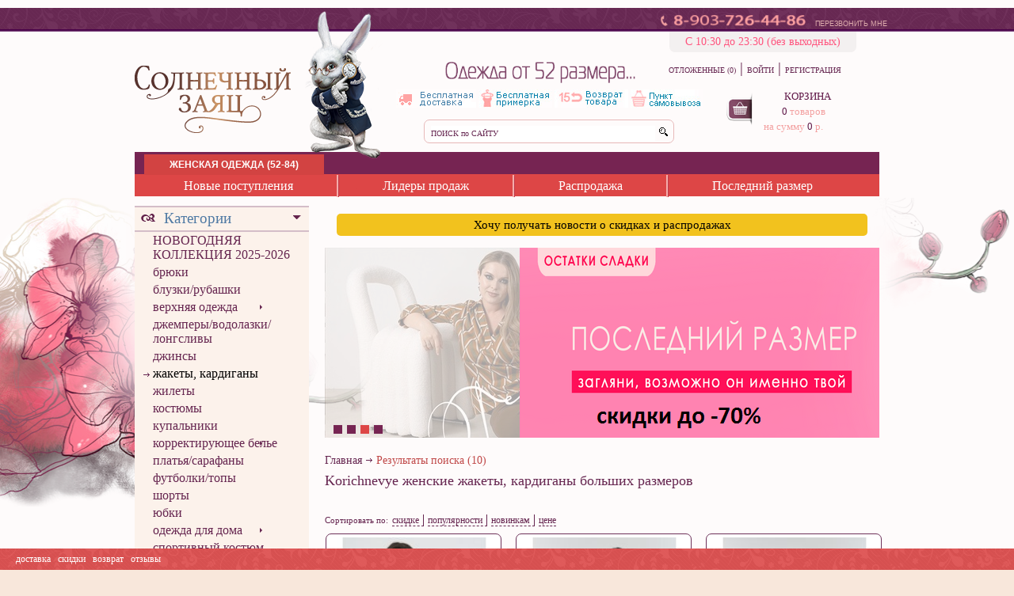

--- FILE ---
content_type: text/html; charset=Windows-1251
request_url: https://lucky-bunny.ru/korichnevye-zhenskie-zhakety-kardigany-bolshih-razmerov.html
body_size: 12437
content:
<!DOCTYPE html>
<html xmlns="http://www.w3.org/1999/xhtml">
	<head>
		<!-- HEAD -->
<meta charset="windows-1251">
<meta name="keywords" content="" />
<meta name="description" content="Korichnevye женские жакеты, кардиганы больших размеров В интернет магазине ?????? для полных женщин - Солнечный заяц. Для полных женщин &#128222; +74957264486 - ??? ??????" />
<meta name="yandex-verification" content="bbb38561bf4e7468" />
<meta name='yandex-verification' content='63a7104c223092a3' />
<!-- title Korichnevye женские жакеты, кардиганы больших размеров В интернет магазине ?????? для полных женщин - ??? ?????? -->
<title>Korichnevye женские жакеты, кардиганы больших размеров В интернет магазине ?????? для полных женщин - ??? ??????</title>
<link rel="stylesheet" href="https://cdnjs.cloudflare.com/ajax/libs/jquery-modal/0.9.1/jquery.modal.min.css" />
<link type="text/css" rel="stylesheet" href="/css/reset.css?v66" media="screen" />
<link type="text/css" rel="stylesheet" href="/css/fonts.css?v66" media="screen" />
<link type="text/css" rel="stylesheet" href="/css/text.css?v66" media="screen" />
<link type="text/css" rel="stylesheet" href="/css/grid960.css?v66" media="screen" />
<link type="text/css" rel="stylesheet" href="/css/style.css?v67" media="screen" />
<link type="text/css" rel="stylesheet" href="/css/jquery.rating.css?v66" />
<link type="text/css" rel="stylesheet" href="/css/fancybox.css?v66" media="screen" />
<link type="text/css" rel="stylesheet" href="/css/jquery-ui.css?v66" media="screen" />
<link type="text/css" rel="stylesheet" href="/css/cusel.css?v66" media="screen" />
<link type="text/css" rel="stylesheet" href="/css/jcarousel-skins/deferred/skin.css?v66" media="screen" />
<link type="text/css" rel="stylesheet" href="/css/jcarousel-skins/recent/skin.css?v66" media="screen" />
<link type="text/css" rel="stylesheet" href="/css/jcarousel-skins/preview/skin.css?v66" media="screen" />
<link type="text/css" rel="stylesheet" href="/css/jcarousel-skins/fastpreview/skin.css?v66" media="screen" />
<link type="text/css" rel="stylesheet" href="/css/jquery.jqzoom.css?v66" media="screen" />
<link type="text/css" rel="stylesheet" href="/css/fotorama.css?v66" media="screen" />
<link href="/favicon.ico" rel="icon" type="image/x-icon" />
<link href="/favicon.ico" rel="shortcut icon" type="image/x-icon" />

<script type="text/javascript" src="/js/jquery-1.8.0.min.js"></script>
<script type="text/javascript" src="/js/jquery.jcarousel.min.js"></script>
<script type="text/javascript" src="/js/jquery.mousewheel.js"></script>
<script type="text/javascript" src="/js/jquery.fancybox.js"></script>
<script type="text/javascript" src="/js/jquery.jqzoom-core.js"></script>
<script type="text/javascript" src="/js/jquery.form.js"></script>
<script type="text/javascript" src="/js/lib.js"></script>
<script type="text/javascript" src="/js/jquery-ui-slider.min.js"></script>	
<script type="text/javascript" src="/js/jScrollPane.js"></script>
<script type="text/javascript" src="/js/jquery.carouFredSel.js"></script>
<script type="text/javascript" src="/js/jquery.mousewheel.js"></script>
<script type="text/javascript" src="/js/new_main.js?new15a"></script>
<script type="text/javascript" src="/js/jquery.rating.min.js"></script>
<script type="text/javascript" src="/js/jquery.inputmask.js"></script>
<script src='https://www.google.com/recaptcha/api.js?render=6Lc__uQZAAAAAAPf7iR_fqBd80pJFWgOFG9xfgDv'></script>
<script src="https://cdnjs.cloudflare.com/ajax/libs/jquery-modal/0.9.1/jquery.modal.min.js"></script>

<!-- Google Tag Manager -->
<script>(function(w,d,s,l,i){w[l]=w[l]||[];w[l].push({'gtm.start':
new Date().getTime(),event:'gtm.js'});var f=d.getElementsByTagName(s)[0],
j=d.createElement(s),dl=l!='dataLayer'?'&l='+l:'';j.async=true;j.src=
'https://www.googletagmanager.com/gtm.js?id='+i+dl;f.parentNode.insertBefore(j,f);
})(window,document,'script','dataLayer','GTM-K2VKNQK');</script>
<!-- End Google Tag Manager -->
<script type="text/javascript">
    $(document).ready(function() {
        $("#person_phone").inputmask({"mask" : "+7 (999) 999-99-99", "autoUnmask" : true});
		if ($("#browserName").length > 0)
		{
			var brName = $("#browserName").text().trim(),
				brVer = $("#browserVersion").text().trim(),
				ind = brVer.indexOf(".");
			if (ind > 0)
				brVer = Number(brVer.substr(0, ind));
			if (brName == "IE" && brVer < 10)
			{
				$("#browserName").text("Сюрпрайс!");
				$("#browserVersion").text("А тут еще один!");
			}       
			else
			{
				$("#browserName").attr("atata", "Сюрпрайс!");
				$("#browserVersion").attr("atata", "Сюрпрайс!");
			}
		}
    });
</script>	</head>
	<body>	
		<div id="header_band"></div><!--/header_band -->		
		<div class="container_16">  
				<!-- HEADER -->
	<div class="modal form-modal">
		<div class="modal-content center">
			<div class="img">
				<img style="margin: auto" src="/img/gift.png">
			</div>
			<div class="text">
				<span class="pink">СКИДКА 10% В ПОДАРОК НА ПЕРВЫЙ ЗАКАЗ</span><br>
				<span class="grey small">ПОДПИШИТЕСЬ НА НАШИ РАССЫЛКИ И ПОЛУЧИТЕ СКИДКУ В ПОДАРОК</span>
			</div>
			<form id="modal-form">
				<input type="text" placeholder="Ваше Имя" name="name" id="name" class="modal-form-input">
				<input type="email" placeholder="Ваш E-mail" name="email" id="email" class="modal-form-input">
				<input class="token" id="token" type="hidden" name="token">
			</form>
			<div class="small">
				<span>Нажимая кнопку "отправить", вы подтверждаете свое согласие на <a style="text-decoration: underline;" href="/privacy.htm" target="_blank">обработку персональных данных</a></span>
			</div>
			<div class="buttons">
				<div class="left">
					<a class="button" href="#close" rel="modal:close">Отмена</a>
				</div>
				<div class="right">
					<a type="submit" class="button btn-send-modal-form">Отправить</a>
				</div>
			</div>
		</div>
	</div>
	<script>

				$(document).ready(function () {
			setTimeout(function () {
				$('.form-modal').modal();
			}, 30000);
		});
		

	</script>

	<div class="grid_16" id="header_social">
		<div id="phone_call">
			<a href="tel:+79037264486"><img id="icon_call" src="/img/new/icon_call.png" alt="8-903-726-44-86" /></a>
			<a href="tel:+79037264486"><img id="icon_main_phone" src="/img/new/text_main_phone.png" alt="8-903-726-44-86" /></a>
			<span id="text_main_phone"><a href="tel:+79037264486">8-903-726-44-86</a></span>					
			<span id="text_callback"><a href="#">ПЕРЕЗВОНИТЬ МНЕ</a></span>
			<div id="callback_window">
				<div id="header">
					ЗАКАЗАТЬ ОБРАТНЫЙ ЗВОНОК
					<img id="close" src="/img/new/icon_close_callback.png" alt="x" />
				</div>
				<div class="data">
					<p>Ваше имя<span id="star">*</span></p>
					<input id="callback_name" type="text" />
				</div>
				<div class="data">
					<p>Телефон<span id="star">*</span></p>
					<input id="callback_phone" type="text" />
				</div>
				<div class="data">
					<p>Время звонка:</p>
					<input id="callback_time" type="text" />
				</div>
				<div id="check">
					<p>Введите символы:</p>
					<img id="captcha_code" src="/?show=check_code" alt="x" />
					<a href="#" onclick="document.getElementById('captcha_code').src='/?show=check_code&r='+Math.random();return false;">
						<img id="temp_captcha_refresh" src="/img/new/temp_captcha_refresh.png" alt="x" />
					</a>
					<input type="text" />
				</div>
				<div id="send">
					<input type="button" value="ОТПРАВИТЬ">
				</div>		
			</div>
		</div><!--/phone_call -->
        <div id="shedule">С 10:30 до 23:30 (без выходных)</div>
		<!--<div id="social_icons">
			<ul>
				<li><a href="http://odnoklassniki.ru/dk?st.cmd=altGroupMain&st.groupId=eokzfgytdmxbyyvfqw0rloihiadwijxxvfcha&st._aid=LST_AltGroup" target="_blank"><img src="/img/new/social_odnoklassniki.png" alt="Одноклассники Шустрый Кролик" /></a></li>
				<li><a href="http://vk.com/club28447741" target="_blank"><img src="/img/new/social_vk.png" alt="Вконтакте Шустрый Кролик" /></a></li>
			</ul>
		</div>--><!--/social_icons -->
	</div><!--/header_social -->
	<div class="clear"></div>
	<div class="grid_4 prefix_2">
		<div id="logo" style="margin: -30px 0 -15px 0; position: relative; z-index: 100;">
			<a href="/">
				<img src="/img/new/logo.png" alt="Солнечный Заяц" width="313" height="189" />
			</a>
		</div>
	</div><!--/header_social -->
	<div class="grid_5">
		<div id="tagline">
			<h1>Одежда от 52 размера...</h1>
			<img src="/img/new/text_tagline.png" alt="Одежда от 52 размера" />					
		</div>
		<div id="minibanners">
                                    <a href="http://smart-lapin.ru/delivery.htm"><img alt="1" src='/img/minibanners/free_shipping.png' /></a>
                        <div id="minibanner_tip_1"><p><strong><span style="font-size: 11px;">Условия доставки:</span></strong></p>
<p><span style="font-size: 11px;">1) По Москве - Бесплатно (при покупке от 3000 р.)</span></p>
<p><span style="font-size: 11px;">2) По России - оплачивает покупатель.</span></p>
<p><span style="font-size: 11px;">3) Доставка в СНГ - возможна.</span></p></div>	
                                                <a href="#"><img alt="2" src='/img/minibanners/free_fitting.jpg' /></a>
                        <div id="minibanner_tip_2"><p><span style="font-size: 11px;">Бесплатная примерка до 5 вещей осуществляется только по г.Москва и Моск.области. В случае, если Вам не подошла ни одна из вещей, или сумма покупки менее 3000 руб., то Вы оплачиваете курьерские услуги - 350 руб.</span></p></div>	
                                                <a href="#"><img alt="3" src='/img/minibanners/return.jpg' /></a>
                        <div id="minibanner_tip_3"><p><span style="font-size: 11px;">Возврат товара надлежащего качества, Вы можете осуществить в течении 15 дней, с момента оплаты курьеру, или с момента получения посылки на Почте России.</span></p></div>	
                                                <a href="#"><img alt="4" src='/img/minibanners/wearetrust.jpg' /></a>
                        <div id="minibanner_tip_4"></div>	
                        			<!--<a id="free_shipping_img" href="delivery.htm"><img src="/images/free_shipping.png" alt="Бесплатная доставка" /></a>
            <img src="/images/banners_head.png" alt="Бесплатная примерка" />-->
		</div>		
		<div id="search">
			<form id="form_search" method="get" action="/" >
				<div><input id="search_text" type="text" name="search_text" value="ПОИСК по САЙТУ" /></div>
				<div><input id="button_search" type="submit" value="" /></div>
				<input type="hidden" name="show" value="search" />
			</form>
		</div>
	</div>
	<div class="grid_4 suffix_1">
		<div id="header_access">
						<a id="status_favorites" href="/female/?show=favorites">ОТЛОЖЕННЫЕ (0)</a>
			<span>|</span>
					<a href="/female/?show=profile&act=s_login">ВОЙТИ</a>
			<span>|</span>
			<a href="/female/?show=profile&act=register">РЕГИСТРАЦИЯ</a>
				</div><!--/header_access -->
		<div id="header_basket">
			<div id="basket_logo">
				<a href="/female/?show=basket">
					<img src="/img/new/icon_header_basket.png" alt="Корзина" />
				</a>
			</div>
			<div id="basket_text">
				<a href="/female/?show=basket">КОРЗИНА</a>
				<div id="basket_amount">
					<span class="basket_value">0</span>
					<span class="basket_label">товаров</span>
				</div>
				<div id="basket_cost">
					<span class="basket_label">на сумму</span>
					<span class="basket_value">0</span>
					<span class="basket_label">р.</span>	
				</div>
			</div>
		</div><!--/header_basket -->
	</div>
	<div class="clear"></div>
	<!-- MENU -->
		<div class="grid_12 prefix_2 suffix_2" id="main_menu">
		<div class="menu_block">
			<!--<span  id="icon_home">
				<a href="/female">
					<img src="/img/new/icon_home.png" alt="На главную"/>
				</a>
			</span>	-->	
			<span class="m_section text_selected">
				<a href="/female">ЖЕНСКАЯ ОДЕЖДА (52-84)</a>
			</span>
			
			<span class="m_section">
				<!--<a href="/male">МУЖСКАЯ ОДЕЖДА (52-84)</a>-->
							&nbsp;
			</span>
			
<!--			<span class="m_section" id="m_section_pregnant" style="width: 195px;">
				<a href="/pregnant" >ОДЕЖДА ДЛЯ БЕРЕМЕННЫХ</a>
			</span>

			<span class="m_section" style="width: 247px;">
				<a href="/child" >ОДЕЖДА ДЛЯ ДЕТЕЙ</a>
			</span>
			<span class="m_section">
				<a href="/child" >ДЕТСКАЯ ОДЕЖДА</a>
			</span>
-->
		</div>
		<div class="menu_block" id="m_category">
			<span>
				<a href="/female/cat/new.htm">Новые поступления</a>
			</span>
            <img src="/img/new/menu_splitter.jpg" />
			<span>
				<a href="/female/cat/top.htm">Лидеры продаж</a>
			</span>
            <img src="/img/new/menu_splitter.jpg" />
			<span>
				<a href="/female/cat/sale.htm">Распродажа</a>
			</span>
            <img src="/img/new/menu_splitter.jpg" />
			<span>
				<a href="/female/cat/last.htm">Последний размер</a>
			</span>
		</div>
	</div><!--/main_menu -->
</div><!--/container_16 -->
<!-- BACKGROUND -->
<div class="clear"></div>
<div class="grid_16" id="main_background"></div>
<div class="container_16">			<!-- CONTENT -->
			<div class="clear"></div>
			
<style>
	.side_box li {
		padding-left: 12px;
	}
	.side_box li.current {
		background: url('/img/new/icon_arrow.png') no-repeat 0 10px;
		color: #000;
	}
	.side_box li.current > a {
		color: #000;
	}
	.side_header span {
		cursor: pointer;
	}
</style>

<script>
jQuery(document).ready(function(){
	// Прячем некоторые меню
		$("#side_arrow_season").triggerHandler('click');	$("#side_arrow_brand").triggerHandler('click');	});
</script>

<div class="grid_3 prefix_2">
	<div id="side_menu">
		<div id="side_content" style="position:relative;">
			<div class="side_header">
				<span>Категории</span>
				<a href="#">
					<img class="side_arrow_down" src="/img/new/side_arrow_down.png" alt="x" />
					<img class="side_arrow_up" src="/img/new/side_arrow_up.png" alt="x" />
				</a>
			</div>
			<div class="side_box">
				<ul class="cat_list" id="cat_list">
<li><a href="/zhenskie-novogodnyaya-kollektsiya-2025-2026-bolshih-razmerov.html">НОВОГОДНЯЯ КОЛЛЕКЦИЯ 2025-2026</a></li><li><a href="/zhenskie-bryuki-bolshih-razmerov.html">брюки</a></li><li><a href="/zhenskie-bluzki-rubashki-bolshih-razmerov.html">блузки/рубашки</a></li><li class=" parent"><a href="/zhenskaya-verhnyaya-odezhda-bolshih-razmerov.html">верхняя одежда</a><ul><li><a href="/zhenskie-kurtki-bolshih-razmerov.html">куртки</a></li><li><a href="/zhenskie-palito-bolshih-razmerov.html">пальто</a></li><li><a href="/zhenskie-plaschi-bolshih-razmerov.html">плащи</a></li></ul></li><li><a href="/zhenskie-dzhempery-vodolazki-longslivy-bolshih-razmerov.html">джемперы/водолазки/лонгсливы</a></li><li><a href="/zhenskie-dzhinsy-bolshih-razmerov.html">джинсы</a></li><li class=" current active"><a href="/zhenskie-zhakety-kardigany-bolshih-razmerov.html">жакеты, кардиганы</a></li><li><a href="/zhenskie-zhilety-bolshih-razmerov.html">жилеты</a></li><li><a href="/zhenskie-kostyumy-bolshih-razmerov.html">костюмы</a></li><li><a href="/zhenskie-kupaliniki-bolshih-razmerov.html">купальники</a></li><li class=" parent"><a href="/zhenskie-korrektiruyuschee-belie-bolshih-razmerov.html">корректирующее белье</a><ul><li><a href="/zhenskie-korrektiruyuschee-belie-bolshih-razmerov.html">корректирующее бельё</a></li></ul></li><li><a href="/zhenskie-platiya-sarafany-bolshih-razmerov.html">платья/сарафаны</a></li><li><a href="/zhenskie-futbolki-topy-bolshih-razmerov.html">футболки/топы</a></li><li><a href="/zhenskie-shorty-bolshih-razmerov.html">шорты</a></li><li><a href="/zhenskie-yubki-bolshih-razmerov.html">юбки</a></li><li class=" parent"><a href="/zhenskaya-odezhda-dlya-doma-bolshih-razmerov.html">одежда для дома</a><ul><li><a href="/zhenskie-halaty-bolshih-razmerov.html">халаты</a></li><li><a href="/zhenskie-komplekt-bolshih-razmerov.html">комплект</a></li></ul></li><li><a href="/zhenskie-sportivny-kostyum-bolshih-razmerov.html">спортивный костюм</a></li><li><a href="/zhenskaya-naryadnaya-odezhda-bolshih-razmerov.html">НАРЯДНАЯ ОДЕЖДА</a></li><li style="margin-left: 170px;"><a href="/female?act=filter">всё</a></li>
				</ul>
			</div>
			<div class="side_header">
				<span>Размер</span>
				<a href="#">
					<img class="side_arrow_down" src="/img/new/side_arrow_down.png" alt="x" />
					<img class="side_arrow_up" src="/img/new/side_arrow_up.png" alt="x" />
				</a>
			</div>
			<div class="side_box" style="padding-left: 20px;">
				<form action="/female/" method="get" style="font-size: 12px;" id="szform">
					<input type="hidden" name="act" value="filter" />
					<div style=" height: 240px; overflow-y: scroll; margin-bottom: 23px;">
				<input type="hidden" name="ct_9" value="9" />
				<input type="hidden" name="color" value="brown" />
			<div><input type="checkbox" name="sz_131" value="131" onchange="document.getElementById('szform').submit();" id="size131checkbox" /><label for="size131checkbox"> 50</label></div>
			<div><input type="checkbox" name="sz_2" value="2" onchange="document.getElementById('szform').submit();" id="size2checkbox" /><label for="size2checkbox"> 52</label></div>
			<div><input type="checkbox" name="sz_3" value="3" onchange="document.getElementById('szform').submit();" id="size3checkbox" /><label for="size3checkbox"> 54</label></div>
			<div><input type="checkbox" name="sz_4" value="4" onchange="document.getElementById('szform').submit();" id="size4checkbox" /><label for="size4checkbox"> 56</label></div>
			<div><input type="checkbox" name="sz_5" value="5" onchange="document.getElementById('szform').submit();" id="size5checkbox" /><label for="size5checkbox"> 58</label></div>
			<div><input type="checkbox" name="sz_6" value="6" onchange="document.getElementById('szform').submit();" id="size6checkbox" /><label for="size6checkbox"> 60</label></div>
			<div><input type="checkbox" name="sz_7" value="7" onchange="document.getElementById('szform').submit();" id="size7checkbox" /><label for="size7checkbox"> 62</label></div>
			<div><input type="checkbox" name="sz_8" value="8" onchange="document.getElementById('szform').submit();" id="size8checkbox" /><label for="size8checkbox"> 64</label></div>
			<div><input type="checkbox" name="sz_9" value="9" onchange="document.getElementById('szform').submit();" id="size9checkbox" /><label for="size9checkbox"> 66</label></div>
			<div><input type="checkbox" name="sz_10" value="10" onchange="document.getElementById('szform').submit();" id="size10checkbox" /><label for="size10checkbox"> 68</label></div>
			<div><input type="checkbox" name="sz_11" value="11" onchange="document.getElementById('szform').submit();" id="size11checkbox" /><label for="size11checkbox"> 70</label></div>
			<div><input type="checkbox" name="sz_12" value="12" onchange="document.getElementById('szform').submit();" id="size12checkbox" /><label for="size12checkbox"> 72</label></div>
			<div><input type="checkbox" name="sz_86" value="86" onchange="document.getElementById('szform').submit();" id="size86checkbox" /><label for="size86checkbox"> 74</label></div>
			<div><input type="checkbox" name="sz_87" value="87" onchange="document.getElementById('szform').submit();" id="size87checkbox" /><label for="size87checkbox"> 76</label></div>
			<div><input type="checkbox" name="sz_110" value="110" onchange="document.getElementById('szform').submit();" id="size110checkbox" /><label for="size110checkbox"> 78</label></div>
			<div><input type="checkbox" name="sz_111" value="111" onchange="document.getElementById('szform').submit();" id="size111checkbox" /><label for="size111checkbox"> 80</label></div>
					</div>
				</form>
			</div>
			<div class="side_header">
				<span>Бренд</span>
				<a href="#">
					<img class="side_arrow_down" id="side_arrow_brand" src="/img/new/side_arrow_down.png" alt="x" />
					<img class="side_arrow_up" src="/img/new/side_arrow_up.png" alt="x" />
				</a>
			</div>
			<div class="side_box" style="padding-left: 20px;">
				<form action="/female/" method="get" style="font-size: 12px;" id="bform">
					<input type="hidden" name="act" value="filter" />
					<div style=" height: 240px; overflow-y: scroll; margin-bottom: 23px;">
				<input type="hidden" name="ct_9" value="9" />
				<input type="hidden" name="color" value="brown" />
			<div><input type="checkbox" name="br_131" value="131" onchange="document.getElementById('bform').submit();" id="brand131checkbox" /> <label for="brand131checkbox"><a href="/zhenskie-zhakety-kardigany-cadrelli-bolshih-razmerov.html" onclick="$(this.parentNode).trigger('click');return false;">cadrelli</a></label></div>
			<div><input type="checkbox" name="br_130" value="130" onchange="document.getElementById('bform').submit();" id="brand130checkbox" /> <label for="brand130checkbox"><a href="/zhenskie-zhakety-kardigany-divas-planet-bolshih-razmerov.html" onclick="$(this.parentNode).trigger('click');return false;">divas planet</a></label></div>
			<div><input type="checkbox" name="br_117" value="117" onchange="document.getElementById('bform').submit();" id="brand117checkbox" /> <label for="brand117checkbox"><a href="/zhenskie-zhakety-kardigany-dizzy-way-dizzi-vey-bolshih-razmerov.html" onclick="$(this.parentNode).trigger('click');return false;">dizzy-way (Диззи вэй)</a></label></div>
			<div><input type="checkbox" name="br_118" value="118" onchange="document.getElementById('bform').submit();" id="brand118checkbox" /> <label for="brand118checkbox"><a href="/zhenskie-zhakety-kardigany-intikoma-intikoma-bolshih-razmerov.html" onclick="$(this.parentNode).trigger('click');return false;">intikoma (Интикома)</a></label></div>
			<div><input type="checkbox" name="br_65" value="65" onchange="document.getElementById('bform').submit();" id="brand65checkbox" /> <label for="brand65checkbox"><a href="/zhenskie-zhakety-kardigany-modress-modress-bolshih-razmerov.html" onclick="$(this.parentNode).trigger('click');return false;">modress (Модресс)</a></label></div>
			<div><input type="checkbox" name="br_136" value="136" onchange="document.getElementById('bform').submit();" id="brand136checkbox" /> <label for="brand136checkbox"><a href="/zhenskie-zhakety-kardigany-olsi-bolshih-razmerov.html" onclick="$(this.parentNode).trigger('click');return false;">olsi</a></label></div>
			<div><input type="checkbox" name="br_68" value="68" onchange="document.getElementById('bform').submit();" id="brand68checkbox" /> <label for="brand68checkbox"><a href="/zhenskie-zhakety-kardigany-rago-bolshih-razmerov.html" onclick="$(this.parentNode).trigger('click');return false;">rago</a></label></div>
			<div><input type="checkbox" name="br_27" value="27" onchange="document.getElementById('bform').submit();" id="brand27checkbox" /> <label for="brand27checkbox"><a href="/zhenskie-zhakety-kardigany-shalle-bolshih-razmerov.html" onclick="$(this.parentNode).trigger('click');return false;">shalle</a></label></div>
			<div><input type="checkbox" name="br_82" value="82" onchange="document.getElementById('bform').submit();" id="brand82checkbox" /> <label for="brand82checkbox"><a href="/zhenskie-zhakety-kardigany-terra-terra-bolshih-razmerov.html" onclick="$(this.parentNode).trigger('click');return false;">terra (Терра)</a></label></div>
			<div><input type="checkbox" name="br_111" value="111" onchange="document.getElementById('bform').submit();" id="brand111checkbox" /> <label for="brand111checkbox"><a href="/zhenskie-zhakety-kardigany-russkoe-pole-bolshih-razmerov.html" onclick="$(this.parentNode).trigger('click');return false;">русское поле</a></label></div>
					</div>
				</form>
			</div>
            	<div class="side_header">
					<span>Цвета</span>
					<a href="#">
						<img class="side_arrow_down" id="side_arrow_colors" src="/img/new/side_arrow_down.png" alt="x" />
						<img class="side_arrow_up" src="/img/new/side_arrow_up.png" alt="x" />
					</a>
				</div>
				<div class="side_box">
									<table cellpadding="0" cellspacing="0" style="margin-left: 10px">
										<tr>
<td><a href="/bezhevye-zhenskie-zhakety-kardigany-bolshih-razmerov.html" title="Р±РµР¶РµРІС‹Р№"><img src="/img/colors/biege.gif" width="16" height="16" alt="Р±РµР¶РµРІС‹Р№" class="color" style="border: 1px solid #FFF;"/></a></td>
<td><a href="/chernye-zhenskie-zhakety-kardigany-bolshih-razmerov.html" title="С‡РµСЂРЅС‹Р№"><img src="/img/colors/black.gif" width="16" height="16" alt="С‡РµСЂРЅС‹Р№" class="color" style="border: 1px solid #FFF;"/></a></td>
<td><a href="/sinie-zhenskie-zhakety-kardigany-bolshih-razmerov.html" title="СЃРёРЅРёР№"><img src="/img/colors/blue.gif" width="16" height="16" alt="СЃРёРЅРёР№" class="color" style="border: 1px solid #FFF;"/></a></td>
<td><a href="/korichnevye-zhenskie-zhakety-kardigany-bolshih-razmerov.html" title="РєРѕСЂРёС‡РЅРµРІС‹Р№"><img src="/img/colors/brown.gif" width="16" height="16" alt="РєРѕСЂРёС‡РЅРµРІС‹Р№" class="color" style="border: 1px solid #000;"/></a></td>
<td><a href="/zelenye-zhenskie-zhakety-kardigany-bolshih-razmerov.html" title="Р·РµР»РµРЅС‹Р№"><img src="/img/colors/green.gif" width="16" height="16" alt="Р·РµР»РµРЅС‹Р№" class="color" style="border: 1px solid #FFF;"/></a></td>
<td><a href="/serye-zhenskie-zhakety-kardigany-bolshih-razmerov.html" title="СЃРµСЂС‹Р№"><img src="/img/colors/grey.gif" width="16" height="16" alt="СЃРµСЂС‹Р№" class="color" style="border: 1px solid #FFF;"/></a></td>
<td><a href="/raznotsvetnye-zhenskie-zhakety-kardigany-bolshih-razmerov.html" title="РјСѓР»СЊС‚РёРєРѕР»РѕСЂ"><img src="/img/colors/multicolor.gif" width="16" height="16" alt="РјСѓР»СЊС‚РёРєРѕР»РѕСЂ" class="color" style="border: 1px solid #FFF;"/></a></td>
<td><a href="/oranzhevye-zhenskie-zhakety-kardigany-bolshih-razmerov.html" title="РѕСЂР°РЅР¶РµРІС‹Р№"><img src="/img/colors/orange.gif" width="16" height="16" alt="РѕСЂР°РЅР¶РµРІС‹Р№" class="color" style="border: 1px solid #FFF;"/></a></td>
</tr><tr>
<td><a href="/rozovye-zhenskie-zhakety-kardigany-bolshih-razmerov.html" title="СЂРѕР·РѕРІС‹Р№"><img src="/img/colors/pink.gif" width="16" height="16" alt="СЂРѕР·РѕРІС‹Р№" class="color" style="border: 1px solid #FFF;"/></a></td>
<td><a href="/krasnye-zhenskie-zhakety-kardigany-bolshih-razmerov.html" title="РєСЂР°СЃРЅС‹Р№"><img src="/img/colors/red.gif" width="16" height="16" alt="РєСЂР°СЃРЅС‹Р№" class="color" style="border: 1px solid #FFF;"/></a></td>
<td><a href="/fioletovye-zhenskie-zhakety-kardigany-bolshih-razmerov.html" title="С„РёРѕР»РµС‚РѕРІС‹Р№"><img src="/img/colors/violet.gif" width="16" height="16" alt="С„РёРѕР»РµС‚РѕРІС‹Р№" class="color" style="border: 1px solid #FFF;"/></a></td>
<td><a href="/belye-zhenskie-zhakety-kardigany-bolshih-razmerov.html" title="Р±РµР»С‹Р№"><img src="/img/colors/wite.gif" width="16" height="16" alt="Р±РµР»С‹Р№" class="color" style="border: 1px solid #FFF;"/></a></td>
<td><a href="/zheltye-zhenskie-zhakety-kardigany-bolshih-razmerov.html" title="Р¶РµР»С‚С‹Р№"><img src="/img/colors/yellow.gif" width="16" height="16" alt="Р¶РµР»С‚С‹Р№" class="color" style="border: 1px solid #FFF;"/></a></td>
										</tr>
									</table>
					<ul style="margin-top: -20px;"><li style="margin-left: 125px;"><a href="/zhenskie-zhakety-kardigany-bolshih-razmerov.html">все цвета</a></li></ul>
				</div>
			<div class="side_header">
				<span>Сезон</span>
				<a href="#">
					<img class="side_arrow_down" id="side_arrow_season" src="/img/new/side_arrow_down.png" alt="x" />
					<img class="side_arrow_up" src="/img/new/side_arrow_up.png" alt="x" />
				</a>
			</div>
			<div class="side_box">
				<ul class="cat_list" id="cat_list">
					<li><a href="/letnie-zhenskie-zhakety-kardigany-bolshih-razmerov.html">Весна-лето</a></li>
					<li><a href="/zimnie-zhenskie-zhakety-kardigany-bolshih-razmerov.html">Осень-зима</a></li>
					<li class="current"><a href="/zhenskie-zhakety-kardigany-bolshih-razmerov.html">Все</a></li>
				</ul>
			</div>
		</div>
	</div>
	<div id="button_up">
		<a>
			<img src="/img/new/button_up.png" alt="Наверх" />
			<span>Наверх</span>
		</a>
	</div><!--/button_up -->
</div>

<!-- GENERATED -->
<div class="grid_9 suffix_2">

<div class="panelsub">
   Хочу получать новости о скидках и распродажах
</div>



<div id="slideshow">
	<div style="float: left; width: 680px; height: auto; margin: 0 10px 10px 0;">
	<ul id="image_carousel1">
					<li>
				<a href="https://lucky-bunny.ru/zimnyaya-zhenskaya-odezhda-bolshih-razmerov.html">
					<img src="/img/banners/121.jpg" alt="коллекция осень-зима интикома 25-26" />
				</a>
			</li>	
						<li>
				<a href="https://lucky-bunny.ru/zimnyaya-zhenskaya-odezhda-terra-terra-bolshih-razmerov.html">
					<img src="/img/banners/123.jpg" alt="осень-зима 2025-2026 терра" />
				</a>
			</li>	
						<li>
				<a href="https://lucky-bunny.ru/female/cat/last.htm">
					<img src="/img/banners/114.png" alt="распродажа последний размер" />
				</a>
			</li>	
						<li>
				<a href="https://lucky-bunny.ru/zhenskaya-odezhda-terra-terra-bolshih-razmerov.html">
					<img src="/img/banners/29.jpg" alt="скидка 10%" />
				</a>
			</li>	
				</ul>
	<div class="pagination" id="slider_pag1"></div>
	</div>
	<div style="clear: left"></div>
</div>	
<!-- SUBSCRIBE 

<div id="subscribe_container">
	<div id="subscribe">
		<form id="form_subscribe" action="/female/?show=subscribe&act=add&section=female" method="post">
			<div id="subscribe_label">ПОЛУЧИТЬ СКИДКУ НА ПЕРВУЮ ПОКУПКУ:</div>
			<div><input id="subscribe_text" placeholder="Введите Ваш e-mail адрес..." type="text" name="subscribe_email"></div>
			<div><input id="button_subscribe" type="submit" value="ПОЛУЧИТЬ" /></div>
		</form>
	</div>
</div>

/subscribe -->        <!-- CATALOG -->
        <div id="catalog_header">
			
	<a id="top_level" href="/">Главная</a>
	<img id="icon_arrow" src="/img/new/icon_arrow.png" alt="x" />
	<a id="sub_level">Результаты поиска (10)</a><h1>Korichnevye женские жакеты, кардиганы больших размеров</h1>        </div>
        <div id="catalog_navigation" >
			            <span id="order_label">Сортировать по:</span>
            <a id="order_type_border" href="/female?act=filter&ct_9=9&color=brown&orderby=discount">скидке</a>
            <a id="order_type_border" href="/female?act=filter&ct_9=9&color=brown&orderby=hits">популярности</a>
            <a id="order_type_border" href="/female?act=filter&ct_9=9&color=brown&orderby=new">новинкам</a>
			            <a id="order_type" class="price_order_up" href="/female?act=filter&ct_9=9&color=brown&orderby=priceup">
                цене
				            </a>
            <ul>
				            </ul>
        </div><!--/catalog_navigation -->
        <div class="catalog">
            <table>
				 <tr>                     <td>
                        <div class="item" item_id="36284">
							                            <a href="/female/item/36284.zhaket_foster.htm">
								                                    <img class="item_image" id="item_image_36284" img_type=".jpg" src="/images/items/36284_210x280_2.jpgx" alt="Изображение товара" />
									                            </a>
                            <div class="item_description">
                                <span class="item_brand">intikoma (Интикома)</span>
                                <span class="item_name">Жакет ФОСТЕР</span>
                                <span class="item_article">артикул 525509 (коричневый)</span>
                            </div><!--/item_description -->
                            <div class="price_info">
								                                <span class="item_old"></span>
                                <span class="item_price ">11690 Р.</span>
                            </div>
                            <div class="item_basket">
                            </div><!--/item_basket -->
							                                <div class="item_preview">
                                    <div class="item_slider">
                                        <ul class="preview_carousel jcarousel jcarousel-skin-preview">
                                            <li class="preview_list" preview_list_id="36284" img_number="-1" >
												                                                <img src="/images/items/36284_90x120_2.jpgx" alt="x" />
                                            </li>
											                                                <li class="preview_list" preview_list_id="36284" img_number="1" >
													                                                    <img src="/images/items/36284-1_90x120_2.jpgx" alt="x" />
                                                </li>
											                                                <li class="preview_list" preview_list_id="36284" img_number="2" >
													                                                    <img src="/images/items/36284-2_90x120_2.jpgx" alt="x" />
                                                </li>
											                                                <li class="preview_list" preview_list_id="36284" img_number="3" >
													                                                    <img src="/images/items/36284-3_90x120_2.jpgx" alt="x" />
                                                </li>
											                                                <li class="preview_list" preview_list_id="36284" img_number="4" >
													                                                    <img src="/images/items/36284-4_90x120_2.jpgx" alt="x" />
                                                </li>
											                                                <li class="preview_list" preview_list_id="36284" img_number="5" >
													                                                    <img src="/images/items/36284-5_90x120_2.jpgx" alt="x" />
                                                </li>
											                                        </ul>
                                    </div>
                                    <div class="button_preview">
                                        <a href="#">БЫСТРЫЙ ПРОСМОТР</a>
                                    </div>
                                    <div class="item_basket_preview">
                                    </div>
                                    <div class="item_colors">
                                        <p>расцветок: 1</p>
                                    </div>
                                    <div class="item_sizes">
                                        <p>размеры: 52, 54, 58, 60, 62, 64</p>
                                    </div>
                                    <div class="item_stars">
										<img src="/images/rating/white.gif" width="15" height="15" /><img src="/images/rating/white.gif" width="15" height="15" /><img src="/images/rating/white.gif" width="15" height="15" /><img src="/images/rating/white.gif" width="15" height="15" /><img src="/images/rating/white.gif" width="15" height="15" />                                    </div>
                                </div> <!--/item_preview -->
							                        </div> <!--/item -->
                    </td>
					                    <td>
                        <div class="item" item_id="36264">
							                            <a href="/female/item/36264.kardigan_triumf.htm">
								                                    <img class="item_image" id="item_image_36264" img_type=".jpg" src="/images/items/36264_210x280_2.jpgx" alt="Изображение товара" />
									                            </a>
                            <div class="item_description">
                                <span class="item_brand">terra (Терра)</span>
                                <span class="item_name">Кардиган ТРИУМФ</span>
                                <span class="item_article">артикул ОК24-041</span>
                            </div><!--/item_description -->
                            <div class="price_info">
								                                <span class="item_old"></span>
                                <span class="item_price ">6900 Р.</span>
                            </div>
                            <div class="item_basket">
                            </div><!--/item_basket -->
							                                <div class="item_preview">
                                    <div class="item_slider">
                                        <ul class="preview_carousel jcarousel jcarousel-skin-preview">
                                            <li class="preview_list" preview_list_id="36264" img_number="-1" >
												                                                <img src="/images/items/36264_90x120_2.jpgx" alt="x" />
                                            </li>
											                                                <li class="preview_list" preview_list_id="36264" img_number="1" >
													                                                    <img src="/images/items/36264-1_90x120_2.jpgx" alt="x" />
                                                </li>
											                                                <li class="preview_list" preview_list_id="36264" img_number="2" >
													                                                    <img src="/images/items/36264-2_90x120_2.jpgx" alt="x" />
                                                </li>
											                                                <li class="preview_list" preview_list_id="36264" img_number="3" >
													                                                    <img src="/images/items/36264-3_90x120_2.jpgx" alt="x" />
                                                </li>
											                                                <li class="preview_list" preview_list_id="36264" img_number="4" >
													                                                    <img src="/images/items/36264-4_90x120_2.jpgx" alt="x" />
                                                </li>
											                                                <li class="preview_list" preview_list_id="36264" img_number="5" >
													                                                    <img src="/images/items/36264-5_90x120_2.jpgx" alt="x" />
                                                </li>
											                                        </ul>
                                    </div>
                                    <div class="button_preview">
                                        <a href="#">БЫСТРЫЙ ПРОСМОТР</a>
                                    </div>
                                    <div class="item_basket_preview">
                                    </div>
                                    <div class="item_colors">
                                        <p>расцветок: 1</p>
                                    </div>
                                    <div class="item_sizes">
                                        <p>размеры: 52-54, 56-58, 60-62, 64-66</p>
                                    </div>
                                    <div class="item_stars">
										<img src="/images/rating/white.gif" width="15" height="15" /><img src="/images/rating/white.gif" width="15" height="15" /><img src="/images/rating/white.gif" width="15" height="15" /><img src="/images/rating/white.gif" width="15" height="15" /><img src="/images/rating/white.gif" width="15" height="15" />                                    </div>
                                </div> <!--/item_preview -->
							                        </div> <!--/item -->
                    </td>
					                    <td>
                        <div class="item" item_id="36260">
							                            <a href="/female/item/36260.zhaket_yupiter.htm">
								                                    <img class="item_image" id="item_image_36260" img_type=".jpg" src="/images/items/36260_210x280_2.jpgx" alt="Изображение товара" />
									                            </a>
                            <div class="item_description">
                                <span class="item_brand">terra (Терра)</span>
                                <span class="item_name">Жакет ЮПИТЕР</span>
                                <span class="item_article">артикул ВК25-061Б</span>
                            </div><!--/item_description -->
                            <div class="price_info">
								                                <span class="item_old"></span>
                                <span class="item_price ">9700 Р.</span>
                            </div>
                            <div class="item_basket">
                            </div><!--/item_basket -->
							                                <div class="item_preview">
                                    <div class="item_slider">
                                        <ul class="preview_carousel jcarousel jcarousel-skin-preview">
                                            <li class="preview_list" preview_list_id="36260" img_number="-1" >
												                                                <img src="/images/items/36260_90x120_2.jpgx" alt="x" />
                                            </li>
											                                                <li class="preview_list" preview_list_id="36260" img_number="1" >
													                                                    <img src="/images/items/36260-1_90x120_2.jpgx" alt="x" />
                                                </li>
											                                                <li class="preview_list" preview_list_id="36260" img_number="2" >
													                                                    <img src="/images/items/36260-2_90x120_2.jpgx" alt="x" />
                                                </li>
											                                                <li class="preview_list" preview_list_id="36260" img_number="3" >
													                                                    <img src="/images/items/36260-3_90x120_2.jpgx" alt="x" />
                                                </li>
											                                                <li class="preview_list" preview_list_id="36260" img_number="4" >
													                                                    <img src="/images/items/36260-4_90x120_2.jpgx" alt="x" />
                                                </li>
											                                        </ul>
                                    </div>
                                    <div class="button_preview">
                                        <a href="#">БЫСТРЫЙ ПРОСМОТР</a>
                                    </div>
                                    <div class="item_basket_preview">
                                    </div>
                                    <div class="item_colors">
                                        <p>расцветок: 1</p>
                                    </div>
                                    <div class="item_sizes">
                                        <p>размеры: 52-54, 60-62, 64-66, 68-70</p>
                                    </div>
                                    <div class="item_stars">
										<img src="/images/rating/white.gif" width="15" height="15" /><img src="/images/rating/white.gif" width="15" height="15" /><img src="/images/rating/white.gif" width="15" height="15" /><img src="/images/rating/white.gif" width="15" height="15" /><img src="/images/rating/white.gif" width="15" height="15" />                                    </div>
                                </div> <!--/item_preview -->
							                        </div> <!--/item -->
                    </td>
					 </tr>  <tr>                     <td>
                        <div class="item" item_id="36258">
							                            <a href="/female/item/36258.zhaket_bomber_rivera.htm">
								                                    <img class="item_image" id="item_image_36258" img_type=".jpg" src="/images/items/36258_210x280_2.jpgx" alt="Изображение товара" />
									                            </a>
                            <div class="item_description">
                                <span class="item_brand">terra (Терра)</span>
                                <span class="item_name">Жакет (бомбер) РИВЬЕРА</span>
                                <span class="item_article">артикул ОК25-025</span>
                            </div><!--/item_description -->
                            <div class="price_info">
								                                <span class="item_old"></span>
                                <span class="item_price ">7400 Р.</span>
                            </div>
                            <div class="item_basket">
                            </div><!--/item_basket -->
							                                <div class="item_preview">
                                    <div class="item_slider">
                                        <ul class="preview_carousel jcarousel jcarousel-skin-preview">
                                            <li class="preview_list" preview_list_id="36258" img_number="-1" >
												                                                <img src="/images/items/36258_90x120_2.jpgx" alt="x" />
                                            </li>
											                                                <li class="preview_list" preview_list_id="36258" img_number="1" >
													                                                    <img src="/images/items/36258-1_90x120_2.jpgx" alt="x" />
                                                </li>
											                                                <li class="preview_list" preview_list_id="36258" img_number="2" >
													                                                    <img src="/images/items/36258-2_90x120_2.jpgx" alt="x" />
                                                </li>
											                                                <li class="preview_list" preview_list_id="36258" img_number="3" >
													                                                    <img src="/images/items/36258-3_90x120_2.jpgx" alt="x" />
                                                </li>
											                                                <li class="preview_list" preview_list_id="36258" img_number="4" >
													                                                    <img src="/images/items/36258-4_90x120_2.jpgx" alt="x" />
                                                </li>
											                                        </ul>
                                    </div>
                                    <div class="button_preview">
                                        <a href="#">БЫСТРЫЙ ПРОСМОТР</a>
                                    </div>
                                    <div class="item_basket_preview">
                                    </div>
                                    <div class="item_colors">
                                        <p>расцветок: 1</p>
                                    </div>
                                    <div class="item_sizes">
                                        <p>размеры: 52-54, 60-62, 64-66</p>
                                    </div>
                                    <div class="item_stars">
										<img src="/images/rating/white.gif" width="15" height="15" /><img src="/images/rating/white.gif" width="15" height="15" /><img src="/images/rating/white.gif" width="15" height="15" /><img src="/images/rating/white.gif" width="15" height="15" /><img src="/images/rating/white.gif" width="15" height="15" />                                    </div>
                                </div> <!--/item_preview -->
							                        </div> <!--/item -->
                    </td>
					                    <td>
                        <div class="item" item_id="36241">
							                            <a href="/female/item/36241.zhaket_galaktika.htm">
								                                    <img class="item_image" id="item_image_36241" img_type=".jpg" src="/images/items/36241_210x280_2.jpgx" alt="Изображение товара" />
									                            </a>
                            <div class="item_description">
                                <span class="item_brand">terra (Терра)</span>
                                <span class="item_name">Жакет ГАЛАКТИКА</span>
                                <span class="item_article">артикул ОК25-004 (шоколадный)</span>
                            </div><!--/item_description -->
                            <div class="price_info">
								                                <span class="item_old"></span>
                                <span class="item_price ">9200 Р.</span>
                            </div>
                            <div class="item_basket">
                            </div><!--/item_basket -->
							                                <div class="item_preview">
                                    <div class="item_slider">
                                        <ul class="preview_carousel jcarousel jcarousel-skin-preview">
                                            <li class="preview_list" preview_list_id="36241" img_number="-1" >
												                                                <img src="/images/items/36241_90x120_2.jpgx" alt="x" />
                                            </li>
											                                                <li class="preview_list" preview_list_id="36241" img_number="1" >
													                                                    <img src="/images/items/36241-1_90x120_2.jpgx" alt="x" />
                                                </li>
											                                                <li class="preview_list" preview_list_id="36241" img_number="2" >
													                                                    <img src="/images/items/36241-2_90x120_2.jpgx" alt="x" />
                                                </li>
											                                                <li class="preview_list" preview_list_id="36241" img_number="3" >
													                                                    <img src="/images/items/36241-3_90x120_2.jpgx" alt="x" />
                                                </li>
											                                                <li class="preview_list" preview_list_id="36241" img_number="4" >
													                                                    <img src="/images/items/36241-4_90x120_2.jpgx" alt="x" />
                                                </li>
											                                                <li class="preview_list" preview_list_id="36241" img_number="5" >
													                                                    <img src="/images/items/36241-5_90x120_2.jpgx" alt="x" />
                                                </li>
											                                        </ul>
                                    </div>
                                    <div class="button_preview">
                                        <a href="#">БЫСТРЫЙ ПРОСМОТР</a>
                                    </div>
                                    <div class="item_basket_preview">
                                    </div>
                                    <div class="item_colors">
                                        <p>расцветок: 1</p>
                                    </div>
                                    <div class="item_sizes">
                                        <p>размеры: 56-58, 60-62, 64-66, 68-70</p>
                                    </div>
                                    <div class="item_stars">
										<img src="/images/rating/white.gif" width="15" height="15" /><img src="/images/rating/white.gif" width="15" height="15" /><img src="/images/rating/white.gif" width="15" height="15" /><img src="/images/rating/white.gif" width="15" height="15" /><img src="/images/rating/white.gif" width="15" height="15" />                                    </div>
                                </div> <!--/item_preview -->
							                        </div> <!--/item -->
                    </td>
					                    <td>
                        <div class="item" item_id="36202">
							                            <a href="/female/item/36202.zhaket_shokolad.htm">
								                                    <img class="item_image" id="item_image_36202" img_type=".jpg" src="/images/items/36202_210x280_2.jpgx" alt="Изображение товара" />
									                            </a>
                            <div class="item_description">
                                <span class="item_brand">intikoma (Интикома)</span>
                                <span class="item_name">Жакет ШОКОЛАД</span>
                                <span class="item_article">артикул 525512</span>
                            </div><!--/item_description -->
                            <div class="price_info">
								                                <span class="item_old"></span>
                                <span class="item_price ">14010 Р.</span>
                            </div>
                            <div class="item_basket">
                            </div><!--/item_basket -->
							                                <div class="item_preview">
                                    <div class="item_slider">
                                        <ul class="preview_carousel jcarousel jcarousel-skin-preview">
                                            <li class="preview_list" preview_list_id="36202" img_number="-1" >
												                                                <img src="/images/items/36202_90x120_2.jpgx" alt="x" />
                                            </li>
											                                                <li class="preview_list" preview_list_id="36202" img_number="1" >
													                                                    <img src="/images/items/36202-1_90x120_2.jpgx" alt="x" />
                                                </li>
											                                                <li class="preview_list" preview_list_id="36202" img_number="2" >
													                                                    <img src="/images/items/36202-2_90x120_2.jpgx" alt="x" />
                                                </li>
											                                                <li class="preview_list" preview_list_id="36202" img_number="3" >
													                                                    <img src="/images/items/36202-3_90x120_2.jpgx" alt="x" />
                                                </li>
											                                                <li class="preview_list" preview_list_id="36202" img_number="4" >
													                                                    <img src="/images/items/36202-4_90x120_2.jpgx" alt="x" />
                                                </li>
											                                                <li class="preview_list" preview_list_id="36202" img_number="5" >
													                                                    <img src="/images/items/36202-5_90x120_2.jpgx" alt="x" />
                                                </li>
											                                        </ul>
                                    </div>
                                    <div class="button_preview">
                                        <a href="#">БЫСТРЫЙ ПРОСМОТР</a>
                                    </div>
                                    <div class="item_basket_preview">
                                    </div>
                                    <div class="item_colors">
                                        <p>расцветок: 1</p>
                                    </div>
                                    <div class="item_sizes">
                                        <p>размеры: 52, 54, 56, 58, 62, 64</p>
                                    </div>
                                    <div class="item_stars">
										<img src="/images/rating/white.gif" width="15" height="15" /><img src="/images/rating/white.gif" width="15" height="15" /><img src="/images/rating/white.gif" width="15" height="15" /><img src="/images/rating/white.gif" width="15" height="15" /><img src="/images/rating/white.gif" width="15" height="15" />                                    </div>
                                </div> <!--/item_preview -->
							                        </div> <!--/item -->
                    </td>
					 </tr>  <tr>                     <td>
                        <div class="item" item_id="35971">
							                            <a href="/female/item/35971.zhaket_hophey.htm">
								                                    <img class="item_image" id="item_image_35971" img_type=".jpg" src="/images/items/35971_210x280_2.jpgx" alt="Изображение товара" />
									                            </a>
                            <div class="item_description">
                                <span class="item_brand">intikoma (Интикома)</span>
                                <span class="item_name">Жакет ХОПХЕЙ</span>
                                <span class="item_article">артикул 525010 (капучино)</span>
                            </div><!--/item_description -->
                            <div class="price_info">
								                                <span class="item_old"></span>
                                <span class="item_price ">9370 Р.</span>
                            </div>
                            <div class="item_basket">
                            </div><!--/item_basket -->
							                                <div class="item_preview">
                                    <div class="item_slider">
                                        <ul class="preview_carousel jcarousel jcarousel-skin-preview">
                                            <li class="preview_list" preview_list_id="35971" img_number="-1" >
												                                                <img src="/images/items/35971_90x120_2.jpgx" alt="x" />
                                            </li>
											                                                <li class="preview_list" preview_list_id="35971" img_number="1" >
													                                                    <img src="/images/items/35971-1_90x120_2.jpgx" alt="x" />
                                                </li>
											                                                <li class="preview_list" preview_list_id="35971" img_number="2" >
													                                                    <img src="/images/items/35971-2_90x120_2.jpgx" alt="x" />
                                                </li>
											                                                <li class="preview_list" preview_list_id="35971" img_number="3" >
													                                                    <img src="/images/items/35971-3_90x120_2.jpgx" alt="x" />
                                                </li>
											                                                <li class="preview_list" preview_list_id="35971" img_number="4" >
													                                                    <img src="/images/items/35971-4_90x120_2.jpgx" alt="x" />
                                                </li>
											                                                <li class="preview_list" preview_list_id="35971" img_number="5" >
													                                                    <img src="/images/items/35971-5_90x120_2.jpgx" alt="x" />
                                                </li>
											                                        </ul>
                                    </div>
                                    <div class="button_preview">
                                        <a href="#">БЫСТРЫЙ ПРОСМОТР</a>
                                    </div>
                                    <div class="item_basket_preview">
                                    </div>
                                    <div class="item_colors">
                                        <p>расцветок: 1</p>
                                    </div>
                                    <div class="item_sizes">
                                        <p>размеры: 52, 56, 64</p>
                                    </div>
                                    <div class="item_stars">
										<img src="/images/rating/white.gif" width="15" height="15" /><img src="/images/rating/white.gif" width="15" height="15" /><img src="/images/rating/white.gif" width="15" height="15" /><img src="/images/rating/white.gif" width="15" height="15" /><img src="/images/rating/white.gif" width="15" height="15" />                                    </div>
                                </div> <!--/item_preview -->
							                        </div> <!--/item -->
                    </td>
					                    <td>
                        <div class="item" item_id="35945">
							                            <a href="/female/item/35945.zhaket_bomber_somele.htm">
								                                    <img class="item_image" id="item_image_35945" img_type=".jpg" src="/images/items/35945_210x280_2.jpgx" alt="Изображение товара" />
									                            </a>
                            <div class="item_description">
                                <span class="item_brand">terra (Терра)</span>
                                <span class="item_name">Жакет (бомбер) СОМЕЛЬЕ</span>
                                <span class="item_article">артикул ВК25-045 (каштановый)</span>
                            </div><!--/item_description -->
                            <div class="price_info">
								                                <span class="item_old"></span>
                                <span class="item_price ">10900 Р.</span>
                            </div>
                            <div class="item_basket">
                            </div><!--/item_basket -->
							                                <div class="item_preview">
                                    <div class="item_slider">
                                        <ul class="preview_carousel jcarousel jcarousel-skin-preview">
                                            <li class="preview_list" preview_list_id="35945" img_number="-1" >
												                                                <img src="/images/items/35945_90x120_2.jpgx" alt="x" />
                                            </li>
											                                                <li class="preview_list" preview_list_id="35945" img_number="1" >
													                                                    <img src="/images/items/35945-1_90x120_2.jpgx" alt="x" />
                                                </li>
											                                                <li class="preview_list" preview_list_id="35945" img_number="2" >
													                                                    <img src="/images/items/35945-2_90x120_2.jpgx" alt="x" />
                                                </li>
											                                                <li class="preview_list" preview_list_id="35945" img_number="3" >
													                                                    <img src="/images/items/35945-3_90x120_2.jpgx" alt="x" />
                                                </li>
											                                                <li class="preview_list" preview_list_id="35945" img_number="4" >
													                                                    <img src="/images/items/35945-4_90x120_2.jpgx" alt="x" />
                                                </li>
											                                        </ul>
                                    </div>
                                    <div class="button_preview">
                                        <a href="#">БЫСТРЫЙ ПРОСМОТР</a>
                                    </div>
                                    <div class="item_basket_preview">
                                    </div>
                                    <div class="item_colors">
                                        <p>расцветок: 1</p>
                                    </div>
                                    <div class="item_sizes">
                                        <p>размеры: 52-54, 56-58, 60-62, 64-66</p>
                                    </div>
                                    <div class="item_stars">
										<img src="/images/rating/white.gif" width="15" height="15" /><img src="/images/rating/white.gif" width="15" height="15" /><img src="/images/rating/white.gif" width="15" height="15" /><img src="/images/rating/white.gif" width="15" height="15" /><img src="/images/rating/white.gif" width="15" height="15" />                                    </div>
                                </div> <!--/item_preview -->
							                        </div> <!--/item -->
                    </td>
					                    <td>
                        <div class="item" item_id="35766">
							                            <a href="/female/item/35766.zhaket_hophey.htm">
								                                    <img class="item_image" id="item_image_35766" img_type=".jpg" src="/images/items/35766_210x280_2.jpgx" alt="Изображение товара" />
									                            </a>
                            <div class="item_description">
                                <span class="item_brand">intikoma (Интикома)</span>
                                <span class="item_name">Жакет ХОПХЕЙ</span>
                                <span class="item_article">артикул 525010 (коричневый)</span>
                            </div><!--/item_description -->
                            <div class="price_info">
								                                <span class="item_old"></span>
                                <span class="item_price ">9370 Р.</span>
                            </div>
                            <div class="item_basket">
                            </div><!--/item_basket -->
							                                <div class="item_preview">
                                    <div class="item_slider">
                                        <ul class="preview_carousel jcarousel jcarousel-skin-preview">
                                            <li class="preview_list" preview_list_id="35766" img_number="-1" >
												                                                <img src="/images/items/35766_90x120_2.jpgx" alt="x" />
                                            </li>
											                                                <li class="preview_list" preview_list_id="35766" img_number="1" >
													                                                    <img src="/images/items/35766-1_90x120_2.jpgx" alt="x" />
                                                </li>
											                                                <li class="preview_list" preview_list_id="35766" img_number="2" >
													                                                    <img src="/images/items/35766-2_90x120_2.jpgx" alt="x" />
                                                </li>
											                                                <li class="preview_list" preview_list_id="35766" img_number="3" >
													                                                    <img src="/images/items/35766-3_90x120_2.jpgx" alt="x" />
                                                </li>
											                                                <li class="preview_list" preview_list_id="35766" img_number="4" >
													                                                    <img src="/images/items/35766-4_90x120_2.jpgx" alt="x" />
                                                </li>
											                                        </ul>
                                    </div>
                                    <div class="button_preview">
                                        <a href="#">БЫСТРЫЙ ПРОСМОТР</a>
                                    </div>
                                    <div class="item_basket_preview">
                                    </div>
                                    <div class="item_colors">
                                        <p>расцветок: 1</p>
                                    </div>
                                    <div class="item_sizes">
                                        <p>размеры: 52, 54, 56, 58, 60, 62, 64</p>
                                    </div>
                                    <div class="item_stars">
										<img src="/images/rating/white.gif" width="15" height="15" /><img src="/images/rating/white.gif" width="15" height="15" /><img src="/images/rating/white.gif" width="15" height="15" /><img src="/images/rating/white.gif" width="15" height="15" /><img src="/images/rating/white.gif" width="15" height="15" />                                    </div>
                                </div> <!--/item_preview -->
							                        </div> <!--/item -->
                    </td>
					 </tr>  <tr>                     <td>
                        <div class="item" item_id="35254">
							                            <a href="/female/item/35254.bomber_malinovka.htm">
								                                    <img class="item_image" id="item_image_35254" img_type=".jpg" src="/images/items/35254_210x280_2.jpgx" alt="Изображение товара" />
									                            </a>
                            <div class="item_description">
                                <span class="item_brand">intikoma (Интикома)</span>
                                <span class="item_name">Бомбер МАЛИНОВКА</span>
                                <span class="item_article">артикул 1018</span>
                            </div><!--/item_description -->
                            <div class="price_info">
								                                <span class="item_old"></span>
                                <span class="item_price ">6550 Р.</span>
                            </div>
                            <div class="item_basket">
                            </div><!--/item_basket -->
							                                <div class="item_preview">
                                    <div class="item_slider">
                                        <ul class="preview_carousel jcarousel jcarousel-skin-preview">
                                            <li class="preview_list" preview_list_id="35254" img_number="-1" >
												                                                <img src="/images/items/35254_90x120_2.jpgx" alt="x" />
                                            </li>
											                                                <li class="preview_list" preview_list_id="35254" img_number="1" >
													                                                    <img src="/images/items/35254-1_90x120_2.jpgx" alt="x" />
                                                </li>
											                                                <li class="preview_list" preview_list_id="35254" img_number="2" >
													                                                    <img src="/images/items/35254-2_90x120_2.jpgx" alt="x" />
                                                </li>
											                                                <li class="preview_list" preview_list_id="35254" img_number="3" >
													                                                    <img src="/images/items/35254-3_90x120_2.jpgx" alt="x" />
                                                </li>
											                                                <li class="preview_list" preview_list_id="35254" img_number="4" >
													                                                    <img src="/images/items/35254-4_90x120_2.jpgx" alt="x" />
                                                </li>
											                                                <li class="preview_list" preview_list_id="35254" img_number="5" >
													                                                    <img src="/images/items/35254-5_90x120_2.jpgx" alt="x" />
                                                </li>
											                                        </ul>
                                    </div>
                                    <div class="button_preview">
                                        <a href="#">БЫСТРЫЙ ПРОСМОТР</a>
                                    </div>
                                    <div class="item_basket_preview">
                                    </div>
                                    <div class="item_colors">
                                        <p>расцветок: 1</p>
                                    </div>
                                    <div class="item_sizes">
                                        <p>размеры: 56, 58, 60, 62, 64</p>
                                    </div>
                                    <div class="item_stars">
										<img src="/images/rating/white.gif" width="15" height="15" /><img src="/images/rating/white.gif" width="15" height="15" /><img src="/images/rating/white.gif" width="15" height="15" /><img src="/images/rating/white.gif" width="15" height="15" /><img src="/images/rating/white.gif" width="15" height="15" />                                    </div>
                                </div> <!--/item_preview -->
							                        </div> <!--/item -->
                    </td>
					 <td> <div class="item_empty"></div>  <td> <div class="item_empty"></div>             </table>
        </div><!--/catalog -->
        <div id="catalog_navigation" >
            <ul>
				            </ul>
        </div><!--/catalog_navigation -->

		    <script type="text/javascript">
        $(document).ready(function() {
            if ($(".item").length == 0)
            {
                $("#sub_level").remove();               // Убираем надпись "Результаты поиска"
                $("#icon_arrow").remove();              // Убираем значок стрелочки
                $(".page_number").remove();
            }
        });
    </script>
	</div><!-- RIGHT -->
<!-- FOOTER -->
<div class="clear"></div>
<div class="grid_12 prefix_2 suffix_2">
	<div id="footer_line"></div>
	<div id="footer_border"></div>
</div>
<div class="clear"></div>
<div class="grid_3 prefix_1" id="footer_contacts">
	<div  id="footer_customers">
		<a href="#"> 
			<span class="footer_caption">ПОКУПАТЕЛЯМ</span>
		</a>
		<ul class="footer_menu">
			<li><a href="/delivery.htm"><b>Условия доставки</b></a></li>
			<li><a href="/size_table.htm">Таблица размеров</a></li>
			<li><a href="/wear_care.htm">Уход за одеждой</a></li>
			<li><a href="/female/?show=news">Новости</a></li>
			<li><a href="/discount.htm">Скидки</a></li>
			<li><a href="/exchange.htm">Обмен</a></li>
			<li><a href="/female/?show=reviews">Отзывы</a></li>
		</ul>
	</div>
</div> 
<div class="grid_3">
	<div  id="footer_suppliers">
		<a href="/partners.htm">
			<span class="footer_caption">ПОСТАВЩИКАМ</span>
		</a>
		<ul class="footer_menu">
			<li><a href="/partners.htm">Сотрудничество</a></li>
		</ul>
	</div>
</div>
<div class="grid_3" style="width: 170px;">
	<div  id="footer_delivery">
		<a href="#"> 
			<span class="footer_caption">КАТАЛОГ</span>
		</a>
		<ul class="footer_menu">
		<li><a href="/zhenskie-novogodnyaya-kollektsiya-2025-2026-bolshih-razmerov.html">НОВОГОДНЯЯ КОЛЛЕКЦИЯ 2025-2026</a></li><li><a href="/zhenskie-bryuki-bolshih-razmerov.html">брюки</a></li><li><a href="/zhenskie-bluzki-rubashki-bolshih-razmerov.html">блузки/рубашки</a></li><li><a href="/zhenskaya-verhnyaya-odezhda-bolshih-razmerov.html">верхняя одежда</a></li><li><a href="/zhenskie-dzhempery-vodolazki-longslivy-bolshih-razmerov.html">джемперы/водолазки/лонгсливы</a></li><li><a href="/zhenskie-dzhinsy-bolshih-razmerov.html">джинсы</a></li><li><a href="/zhenskie-zhakety-kardigany-bolshih-razmerov.html">жакеты, кардиганы</a></li><li><a href="/zhenskie-zhilety-bolshih-razmerov.html">жилеты</a></li><li><a href="/zhenskie-kostyumy-bolshih-razmerov.html">костюмы</a></li>		</ul>
	</div>
</div>
<div class="grid_2">
	<div id="footer_reviews">
		<a href="#">
			<span class="footer_caption">&nbsp;</span>
		</a>
		<ul class="footer_menu">
		<li><a href="/zhenskie-kupaliniki-bolshih-razmerov.html">купальники</a></li><li><a href="/zhenskie-korrektiruyuschee-belie-bolshih-razmerov.html">корректирующее белье</a></li><li><a href="/zhenskie-platiya-sarafany-bolshih-razmerov.html">платья/сарафаны</a></li><li><a href="/zhenskie-futbolki-topy-bolshih-razmerov.html">футболки/топы</a></li><li><a href="/zhenskie-shorty-bolshih-razmerov.html">шорты</a></li><li><a href="/zhenskie-yubki-bolshih-razmerov.html">юбки</a></li><li><a href="/zhenskaya-odezhda-dlya-doma-bolshih-razmerov.html">одежда для дома</a></li><li><a href="/zhenskie-sportivny-kostyum-bolshih-razmerov.html">спортивный костюм</a></li><li><a href="/zhenskaya-naryadnaya-odezhda-bolshih-razmerov.html">НАРЯДНАЯ ОДЕЖДА</a></li>		</ul>
	</div>
</div>
<div class="grid_2 suffix_2" >
	<div style="text-align:center">
		<a href="/contacts.htm">
			<span class="footer_caption">КОНТАКТЫ</span>
		</a>		
		<div style="font-size: 17px; margin: 3px auto;">+7 495 726 44 86</div>
		<a href="mailto:info@smart-lapin.ru">
			<span id="footer_email">info@lucky-bunny.ru</span>
		</a>
		<a href="/contacts.htm#map">
			<div id="footer_map">Схема проезда</div>
		</a>
	</div>
</div>
<div class="clear"></div>
<div class="grid_5 prefix_2 footer_info">
	<div id="copyright">
		<span>Lucky-Bunny.ru &copy; 2010-2026</span>
		<span>Интернет-магазин женской одежды больших размеров</span>
		<span style="font-size: 11px">info@lucky-bunny.ru</span>
		<span style="font-size: 14px; margin-top:-5px">8-495-726-44-86</span>
	</div>
</div>
<div class="grid_2 prefix_5 suffix_2 footer_info" style="padding-top: 16px;">
	<div class="counter_live">
	</div>
	<div id="compatibility">
		<a href="#">ПРОВЕРКА СОВМЕСТИМОСТИ</a>
	</div>
</div>
</div><!--/container_16 -->
<div id="footer_band"></div><!--/footer_band -->
<!-- ‘иксированна¤ к подвалу полоска -->
<div id="footer_fixed">
	<div class="links">
		<a href="/delivery.htm">доставка</a> &nbsp;
		<a href="/discount.htm">скидки</a> &nbsp;
		<a href="/exchange.htm">возврат</a> &nbsp;
		<a href="/large/?show=reviews">отзывы</a>
	</div>
</div>
<!-- /‘иксированна¤ к подвалу полоска -->
<!-- Messages -->
<div id="curtain"></div>
<div id="message_box"></div>
<div id="message_window"></div>

<!-- Yandex.Metrika counter -->
<script type="text/javascript">
(function (d, w, c) {
    (w[c] = w[c] || []).push(function() {
        try {
            w.yaCounter21150214 = new Ya.Metrika({
                id:21150214,
                webvisor:true,
                clickmap:true,
                trackLinks:true,
                accurateTrackBounce:true,
                params:window.yaParams || {}
            });
        } catch(e) {}
    });

    var n = d.getElementsByTagName("script")[0],
        s = d.createElement("script"),
        f = function () { n.parentNode.insertBefore(s, n); };
    s.type = "text/javascript";
    s.async = true;
    s.src = (d.location.protocol == "https:" ? "https:" : "http:") + "//mc.yandex.ru/metrika/watch.js";

    if (w.opera == "[object Opera]") {
        d.addEventListener("DOMContentLoaded", f, false);
    } else { f(); }
})(document, window, "yandex_metrika_callbacks");
</script>
<noscript><div><img src="//mc.yandex.ru/watch/21150214" style="position:absolute; left:-9999px;" alt="" /></div></noscript>
<!-- /Yandex.Metrika counter -->



<link type="text/css" rel="stylesheet" href="/css/panel.css" media="screen" />

<div class="panelsubopen" style="display:none;">
<div class="panelcenter">
<div style="float: right"><img src="/img/new/icon_close_form.png" width="16" height="16" id="panelsubclose" /></div>
<div>Подписка на рассылку:<br><br>
<div>
<form id="" action="/female/?show=subscribe&act=add&section=large" method="post">
	<div><input class="panelinput" placeholder="Ваш e-mail адрес" name="subscribe_email" type="text"></div>
	<div><input class="panelsubmit" value="ПОЛУЧИТЬ" type="submit"></div>
</form>
</div>
</div>

<script type="text/javascript">
    $(document).ready(function() {
		$(".panelsub").click(function(event) {
			event.stopPropagation();
			$(".panelsubopen").fadeToggle(400);
			$(".panelinput").focus();
		});
		$('html').click(function(event) {
			$(".panelsubopen").fadeOut(400);
		});
		$('#panelsubclose').click(function(event) {
			$(".panelsubopen").fadeOut(400);
		});
		$('.panelsubopen').click(function(event){
			event.stopPropagation();
		});
	});
</script>
<script type='text/javascript'>
(function(){ var widget_id = 'urZFagenxc';var d=document;var w=window;function l(){var s = document.createElement('script'); s.type = 'text/javascript'; s.async = true;s.src = '//code.jivosite.com/script/widget/'+widget_id; var ss = document.getElementsByTagName('script')[0]; ss.parentNode.insertBefore(s, ss);}if(d.readyState=='complete'){l();}else{if(w.attachEvent){w.attachEvent('onload',l);}else{w.addEventListener('load',l,false);}}})();
</script>		</div>
		<noscript><iframe src="https://www.googletagmanager.com/ns.html?id=GTM-K2VKNQK" height="0" width="0" style="display:none;visibility:hidden"></iframe></noscript>
	</body>
</html><!-- page generated in: 106 ms --><!-- Name = Chrome, version - 131 -->


--- FILE ---
content_type: text/html; charset=utf-8
request_url: https://www.google.com/recaptcha/api2/anchor?ar=1&k=6Lc__uQZAAAAAAPf7iR_fqBd80pJFWgOFG9xfgDv&co=aHR0cHM6Ly9sdWNreS1idW5ueS5ydTo0NDM.&hl=en&v=PoyoqOPhxBO7pBk68S4YbpHZ&size=invisible&anchor-ms=20000&execute-ms=30000&cb=fbregxe07z02
body_size: 48541
content:
<!DOCTYPE HTML><html dir="ltr" lang="en"><head><meta http-equiv="Content-Type" content="text/html; charset=UTF-8">
<meta http-equiv="X-UA-Compatible" content="IE=edge">
<title>reCAPTCHA</title>
<style type="text/css">
/* cyrillic-ext */
@font-face {
  font-family: 'Roboto';
  font-style: normal;
  font-weight: 400;
  font-stretch: 100%;
  src: url(//fonts.gstatic.com/s/roboto/v48/KFO7CnqEu92Fr1ME7kSn66aGLdTylUAMa3GUBHMdazTgWw.woff2) format('woff2');
  unicode-range: U+0460-052F, U+1C80-1C8A, U+20B4, U+2DE0-2DFF, U+A640-A69F, U+FE2E-FE2F;
}
/* cyrillic */
@font-face {
  font-family: 'Roboto';
  font-style: normal;
  font-weight: 400;
  font-stretch: 100%;
  src: url(//fonts.gstatic.com/s/roboto/v48/KFO7CnqEu92Fr1ME7kSn66aGLdTylUAMa3iUBHMdazTgWw.woff2) format('woff2');
  unicode-range: U+0301, U+0400-045F, U+0490-0491, U+04B0-04B1, U+2116;
}
/* greek-ext */
@font-face {
  font-family: 'Roboto';
  font-style: normal;
  font-weight: 400;
  font-stretch: 100%;
  src: url(//fonts.gstatic.com/s/roboto/v48/KFO7CnqEu92Fr1ME7kSn66aGLdTylUAMa3CUBHMdazTgWw.woff2) format('woff2');
  unicode-range: U+1F00-1FFF;
}
/* greek */
@font-face {
  font-family: 'Roboto';
  font-style: normal;
  font-weight: 400;
  font-stretch: 100%;
  src: url(//fonts.gstatic.com/s/roboto/v48/KFO7CnqEu92Fr1ME7kSn66aGLdTylUAMa3-UBHMdazTgWw.woff2) format('woff2');
  unicode-range: U+0370-0377, U+037A-037F, U+0384-038A, U+038C, U+038E-03A1, U+03A3-03FF;
}
/* math */
@font-face {
  font-family: 'Roboto';
  font-style: normal;
  font-weight: 400;
  font-stretch: 100%;
  src: url(//fonts.gstatic.com/s/roboto/v48/KFO7CnqEu92Fr1ME7kSn66aGLdTylUAMawCUBHMdazTgWw.woff2) format('woff2');
  unicode-range: U+0302-0303, U+0305, U+0307-0308, U+0310, U+0312, U+0315, U+031A, U+0326-0327, U+032C, U+032F-0330, U+0332-0333, U+0338, U+033A, U+0346, U+034D, U+0391-03A1, U+03A3-03A9, U+03B1-03C9, U+03D1, U+03D5-03D6, U+03F0-03F1, U+03F4-03F5, U+2016-2017, U+2034-2038, U+203C, U+2040, U+2043, U+2047, U+2050, U+2057, U+205F, U+2070-2071, U+2074-208E, U+2090-209C, U+20D0-20DC, U+20E1, U+20E5-20EF, U+2100-2112, U+2114-2115, U+2117-2121, U+2123-214F, U+2190, U+2192, U+2194-21AE, U+21B0-21E5, U+21F1-21F2, U+21F4-2211, U+2213-2214, U+2216-22FF, U+2308-230B, U+2310, U+2319, U+231C-2321, U+2336-237A, U+237C, U+2395, U+239B-23B7, U+23D0, U+23DC-23E1, U+2474-2475, U+25AF, U+25B3, U+25B7, U+25BD, U+25C1, U+25CA, U+25CC, U+25FB, U+266D-266F, U+27C0-27FF, U+2900-2AFF, U+2B0E-2B11, U+2B30-2B4C, U+2BFE, U+3030, U+FF5B, U+FF5D, U+1D400-1D7FF, U+1EE00-1EEFF;
}
/* symbols */
@font-face {
  font-family: 'Roboto';
  font-style: normal;
  font-weight: 400;
  font-stretch: 100%;
  src: url(//fonts.gstatic.com/s/roboto/v48/KFO7CnqEu92Fr1ME7kSn66aGLdTylUAMaxKUBHMdazTgWw.woff2) format('woff2');
  unicode-range: U+0001-000C, U+000E-001F, U+007F-009F, U+20DD-20E0, U+20E2-20E4, U+2150-218F, U+2190, U+2192, U+2194-2199, U+21AF, U+21E6-21F0, U+21F3, U+2218-2219, U+2299, U+22C4-22C6, U+2300-243F, U+2440-244A, U+2460-24FF, U+25A0-27BF, U+2800-28FF, U+2921-2922, U+2981, U+29BF, U+29EB, U+2B00-2BFF, U+4DC0-4DFF, U+FFF9-FFFB, U+10140-1018E, U+10190-1019C, U+101A0, U+101D0-101FD, U+102E0-102FB, U+10E60-10E7E, U+1D2C0-1D2D3, U+1D2E0-1D37F, U+1F000-1F0FF, U+1F100-1F1AD, U+1F1E6-1F1FF, U+1F30D-1F30F, U+1F315, U+1F31C, U+1F31E, U+1F320-1F32C, U+1F336, U+1F378, U+1F37D, U+1F382, U+1F393-1F39F, U+1F3A7-1F3A8, U+1F3AC-1F3AF, U+1F3C2, U+1F3C4-1F3C6, U+1F3CA-1F3CE, U+1F3D4-1F3E0, U+1F3ED, U+1F3F1-1F3F3, U+1F3F5-1F3F7, U+1F408, U+1F415, U+1F41F, U+1F426, U+1F43F, U+1F441-1F442, U+1F444, U+1F446-1F449, U+1F44C-1F44E, U+1F453, U+1F46A, U+1F47D, U+1F4A3, U+1F4B0, U+1F4B3, U+1F4B9, U+1F4BB, U+1F4BF, U+1F4C8-1F4CB, U+1F4D6, U+1F4DA, U+1F4DF, U+1F4E3-1F4E6, U+1F4EA-1F4ED, U+1F4F7, U+1F4F9-1F4FB, U+1F4FD-1F4FE, U+1F503, U+1F507-1F50B, U+1F50D, U+1F512-1F513, U+1F53E-1F54A, U+1F54F-1F5FA, U+1F610, U+1F650-1F67F, U+1F687, U+1F68D, U+1F691, U+1F694, U+1F698, U+1F6AD, U+1F6B2, U+1F6B9-1F6BA, U+1F6BC, U+1F6C6-1F6CF, U+1F6D3-1F6D7, U+1F6E0-1F6EA, U+1F6F0-1F6F3, U+1F6F7-1F6FC, U+1F700-1F7FF, U+1F800-1F80B, U+1F810-1F847, U+1F850-1F859, U+1F860-1F887, U+1F890-1F8AD, U+1F8B0-1F8BB, U+1F8C0-1F8C1, U+1F900-1F90B, U+1F93B, U+1F946, U+1F984, U+1F996, U+1F9E9, U+1FA00-1FA6F, U+1FA70-1FA7C, U+1FA80-1FA89, U+1FA8F-1FAC6, U+1FACE-1FADC, U+1FADF-1FAE9, U+1FAF0-1FAF8, U+1FB00-1FBFF;
}
/* vietnamese */
@font-face {
  font-family: 'Roboto';
  font-style: normal;
  font-weight: 400;
  font-stretch: 100%;
  src: url(//fonts.gstatic.com/s/roboto/v48/KFO7CnqEu92Fr1ME7kSn66aGLdTylUAMa3OUBHMdazTgWw.woff2) format('woff2');
  unicode-range: U+0102-0103, U+0110-0111, U+0128-0129, U+0168-0169, U+01A0-01A1, U+01AF-01B0, U+0300-0301, U+0303-0304, U+0308-0309, U+0323, U+0329, U+1EA0-1EF9, U+20AB;
}
/* latin-ext */
@font-face {
  font-family: 'Roboto';
  font-style: normal;
  font-weight: 400;
  font-stretch: 100%;
  src: url(//fonts.gstatic.com/s/roboto/v48/KFO7CnqEu92Fr1ME7kSn66aGLdTylUAMa3KUBHMdazTgWw.woff2) format('woff2');
  unicode-range: U+0100-02BA, U+02BD-02C5, U+02C7-02CC, U+02CE-02D7, U+02DD-02FF, U+0304, U+0308, U+0329, U+1D00-1DBF, U+1E00-1E9F, U+1EF2-1EFF, U+2020, U+20A0-20AB, U+20AD-20C0, U+2113, U+2C60-2C7F, U+A720-A7FF;
}
/* latin */
@font-face {
  font-family: 'Roboto';
  font-style: normal;
  font-weight: 400;
  font-stretch: 100%;
  src: url(//fonts.gstatic.com/s/roboto/v48/KFO7CnqEu92Fr1ME7kSn66aGLdTylUAMa3yUBHMdazQ.woff2) format('woff2');
  unicode-range: U+0000-00FF, U+0131, U+0152-0153, U+02BB-02BC, U+02C6, U+02DA, U+02DC, U+0304, U+0308, U+0329, U+2000-206F, U+20AC, U+2122, U+2191, U+2193, U+2212, U+2215, U+FEFF, U+FFFD;
}
/* cyrillic-ext */
@font-face {
  font-family: 'Roboto';
  font-style: normal;
  font-weight: 500;
  font-stretch: 100%;
  src: url(//fonts.gstatic.com/s/roboto/v48/KFO7CnqEu92Fr1ME7kSn66aGLdTylUAMa3GUBHMdazTgWw.woff2) format('woff2');
  unicode-range: U+0460-052F, U+1C80-1C8A, U+20B4, U+2DE0-2DFF, U+A640-A69F, U+FE2E-FE2F;
}
/* cyrillic */
@font-face {
  font-family: 'Roboto';
  font-style: normal;
  font-weight: 500;
  font-stretch: 100%;
  src: url(//fonts.gstatic.com/s/roboto/v48/KFO7CnqEu92Fr1ME7kSn66aGLdTylUAMa3iUBHMdazTgWw.woff2) format('woff2');
  unicode-range: U+0301, U+0400-045F, U+0490-0491, U+04B0-04B1, U+2116;
}
/* greek-ext */
@font-face {
  font-family: 'Roboto';
  font-style: normal;
  font-weight: 500;
  font-stretch: 100%;
  src: url(//fonts.gstatic.com/s/roboto/v48/KFO7CnqEu92Fr1ME7kSn66aGLdTylUAMa3CUBHMdazTgWw.woff2) format('woff2');
  unicode-range: U+1F00-1FFF;
}
/* greek */
@font-face {
  font-family: 'Roboto';
  font-style: normal;
  font-weight: 500;
  font-stretch: 100%;
  src: url(//fonts.gstatic.com/s/roboto/v48/KFO7CnqEu92Fr1ME7kSn66aGLdTylUAMa3-UBHMdazTgWw.woff2) format('woff2');
  unicode-range: U+0370-0377, U+037A-037F, U+0384-038A, U+038C, U+038E-03A1, U+03A3-03FF;
}
/* math */
@font-face {
  font-family: 'Roboto';
  font-style: normal;
  font-weight: 500;
  font-stretch: 100%;
  src: url(//fonts.gstatic.com/s/roboto/v48/KFO7CnqEu92Fr1ME7kSn66aGLdTylUAMawCUBHMdazTgWw.woff2) format('woff2');
  unicode-range: U+0302-0303, U+0305, U+0307-0308, U+0310, U+0312, U+0315, U+031A, U+0326-0327, U+032C, U+032F-0330, U+0332-0333, U+0338, U+033A, U+0346, U+034D, U+0391-03A1, U+03A3-03A9, U+03B1-03C9, U+03D1, U+03D5-03D6, U+03F0-03F1, U+03F4-03F5, U+2016-2017, U+2034-2038, U+203C, U+2040, U+2043, U+2047, U+2050, U+2057, U+205F, U+2070-2071, U+2074-208E, U+2090-209C, U+20D0-20DC, U+20E1, U+20E5-20EF, U+2100-2112, U+2114-2115, U+2117-2121, U+2123-214F, U+2190, U+2192, U+2194-21AE, U+21B0-21E5, U+21F1-21F2, U+21F4-2211, U+2213-2214, U+2216-22FF, U+2308-230B, U+2310, U+2319, U+231C-2321, U+2336-237A, U+237C, U+2395, U+239B-23B7, U+23D0, U+23DC-23E1, U+2474-2475, U+25AF, U+25B3, U+25B7, U+25BD, U+25C1, U+25CA, U+25CC, U+25FB, U+266D-266F, U+27C0-27FF, U+2900-2AFF, U+2B0E-2B11, U+2B30-2B4C, U+2BFE, U+3030, U+FF5B, U+FF5D, U+1D400-1D7FF, U+1EE00-1EEFF;
}
/* symbols */
@font-face {
  font-family: 'Roboto';
  font-style: normal;
  font-weight: 500;
  font-stretch: 100%;
  src: url(//fonts.gstatic.com/s/roboto/v48/KFO7CnqEu92Fr1ME7kSn66aGLdTylUAMaxKUBHMdazTgWw.woff2) format('woff2');
  unicode-range: U+0001-000C, U+000E-001F, U+007F-009F, U+20DD-20E0, U+20E2-20E4, U+2150-218F, U+2190, U+2192, U+2194-2199, U+21AF, U+21E6-21F0, U+21F3, U+2218-2219, U+2299, U+22C4-22C6, U+2300-243F, U+2440-244A, U+2460-24FF, U+25A0-27BF, U+2800-28FF, U+2921-2922, U+2981, U+29BF, U+29EB, U+2B00-2BFF, U+4DC0-4DFF, U+FFF9-FFFB, U+10140-1018E, U+10190-1019C, U+101A0, U+101D0-101FD, U+102E0-102FB, U+10E60-10E7E, U+1D2C0-1D2D3, U+1D2E0-1D37F, U+1F000-1F0FF, U+1F100-1F1AD, U+1F1E6-1F1FF, U+1F30D-1F30F, U+1F315, U+1F31C, U+1F31E, U+1F320-1F32C, U+1F336, U+1F378, U+1F37D, U+1F382, U+1F393-1F39F, U+1F3A7-1F3A8, U+1F3AC-1F3AF, U+1F3C2, U+1F3C4-1F3C6, U+1F3CA-1F3CE, U+1F3D4-1F3E0, U+1F3ED, U+1F3F1-1F3F3, U+1F3F5-1F3F7, U+1F408, U+1F415, U+1F41F, U+1F426, U+1F43F, U+1F441-1F442, U+1F444, U+1F446-1F449, U+1F44C-1F44E, U+1F453, U+1F46A, U+1F47D, U+1F4A3, U+1F4B0, U+1F4B3, U+1F4B9, U+1F4BB, U+1F4BF, U+1F4C8-1F4CB, U+1F4D6, U+1F4DA, U+1F4DF, U+1F4E3-1F4E6, U+1F4EA-1F4ED, U+1F4F7, U+1F4F9-1F4FB, U+1F4FD-1F4FE, U+1F503, U+1F507-1F50B, U+1F50D, U+1F512-1F513, U+1F53E-1F54A, U+1F54F-1F5FA, U+1F610, U+1F650-1F67F, U+1F687, U+1F68D, U+1F691, U+1F694, U+1F698, U+1F6AD, U+1F6B2, U+1F6B9-1F6BA, U+1F6BC, U+1F6C6-1F6CF, U+1F6D3-1F6D7, U+1F6E0-1F6EA, U+1F6F0-1F6F3, U+1F6F7-1F6FC, U+1F700-1F7FF, U+1F800-1F80B, U+1F810-1F847, U+1F850-1F859, U+1F860-1F887, U+1F890-1F8AD, U+1F8B0-1F8BB, U+1F8C0-1F8C1, U+1F900-1F90B, U+1F93B, U+1F946, U+1F984, U+1F996, U+1F9E9, U+1FA00-1FA6F, U+1FA70-1FA7C, U+1FA80-1FA89, U+1FA8F-1FAC6, U+1FACE-1FADC, U+1FADF-1FAE9, U+1FAF0-1FAF8, U+1FB00-1FBFF;
}
/* vietnamese */
@font-face {
  font-family: 'Roboto';
  font-style: normal;
  font-weight: 500;
  font-stretch: 100%;
  src: url(//fonts.gstatic.com/s/roboto/v48/KFO7CnqEu92Fr1ME7kSn66aGLdTylUAMa3OUBHMdazTgWw.woff2) format('woff2');
  unicode-range: U+0102-0103, U+0110-0111, U+0128-0129, U+0168-0169, U+01A0-01A1, U+01AF-01B0, U+0300-0301, U+0303-0304, U+0308-0309, U+0323, U+0329, U+1EA0-1EF9, U+20AB;
}
/* latin-ext */
@font-face {
  font-family: 'Roboto';
  font-style: normal;
  font-weight: 500;
  font-stretch: 100%;
  src: url(//fonts.gstatic.com/s/roboto/v48/KFO7CnqEu92Fr1ME7kSn66aGLdTylUAMa3KUBHMdazTgWw.woff2) format('woff2');
  unicode-range: U+0100-02BA, U+02BD-02C5, U+02C7-02CC, U+02CE-02D7, U+02DD-02FF, U+0304, U+0308, U+0329, U+1D00-1DBF, U+1E00-1E9F, U+1EF2-1EFF, U+2020, U+20A0-20AB, U+20AD-20C0, U+2113, U+2C60-2C7F, U+A720-A7FF;
}
/* latin */
@font-face {
  font-family: 'Roboto';
  font-style: normal;
  font-weight: 500;
  font-stretch: 100%;
  src: url(//fonts.gstatic.com/s/roboto/v48/KFO7CnqEu92Fr1ME7kSn66aGLdTylUAMa3yUBHMdazQ.woff2) format('woff2');
  unicode-range: U+0000-00FF, U+0131, U+0152-0153, U+02BB-02BC, U+02C6, U+02DA, U+02DC, U+0304, U+0308, U+0329, U+2000-206F, U+20AC, U+2122, U+2191, U+2193, U+2212, U+2215, U+FEFF, U+FFFD;
}
/* cyrillic-ext */
@font-face {
  font-family: 'Roboto';
  font-style: normal;
  font-weight: 900;
  font-stretch: 100%;
  src: url(//fonts.gstatic.com/s/roboto/v48/KFO7CnqEu92Fr1ME7kSn66aGLdTylUAMa3GUBHMdazTgWw.woff2) format('woff2');
  unicode-range: U+0460-052F, U+1C80-1C8A, U+20B4, U+2DE0-2DFF, U+A640-A69F, U+FE2E-FE2F;
}
/* cyrillic */
@font-face {
  font-family: 'Roboto';
  font-style: normal;
  font-weight: 900;
  font-stretch: 100%;
  src: url(//fonts.gstatic.com/s/roboto/v48/KFO7CnqEu92Fr1ME7kSn66aGLdTylUAMa3iUBHMdazTgWw.woff2) format('woff2');
  unicode-range: U+0301, U+0400-045F, U+0490-0491, U+04B0-04B1, U+2116;
}
/* greek-ext */
@font-face {
  font-family: 'Roboto';
  font-style: normal;
  font-weight: 900;
  font-stretch: 100%;
  src: url(//fonts.gstatic.com/s/roboto/v48/KFO7CnqEu92Fr1ME7kSn66aGLdTylUAMa3CUBHMdazTgWw.woff2) format('woff2');
  unicode-range: U+1F00-1FFF;
}
/* greek */
@font-face {
  font-family: 'Roboto';
  font-style: normal;
  font-weight: 900;
  font-stretch: 100%;
  src: url(//fonts.gstatic.com/s/roboto/v48/KFO7CnqEu92Fr1ME7kSn66aGLdTylUAMa3-UBHMdazTgWw.woff2) format('woff2');
  unicode-range: U+0370-0377, U+037A-037F, U+0384-038A, U+038C, U+038E-03A1, U+03A3-03FF;
}
/* math */
@font-face {
  font-family: 'Roboto';
  font-style: normal;
  font-weight: 900;
  font-stretch: 100%;
  src: url(//fonts.gstatic.com/s/roboto/v48/KFO7CnqEu92Fr1ME7kSn66aGLdTylUAMawCUBHMdazTgWw.woff2) format('woff2');
  unicode-range: U+0302-0303, U+0305, U+0307-0308, U+0310, U+0312, U+0315, U+031A, U+0326-0327, U+032C, U+032F-0330, U+0332-0333, U+0338, U+033A, U+0346, U+034D, U+0391-03A1, U+03A3-03A9, U+03B1-03C9, U+03D1, U+03D5-03D6, U+03F0-03F1, U+03F4-03F5, U+2016-2017, U+2034-2038, U+203C, U+2040, U+2043, U+2047, U+2050, U+2057, U+205F, U+2070-2071, U+2074-208E, U+2090-209C, U+20D0-20DC, U+20E1, U+20E5-20EF, U+2100-2112, U+2114-2115, U+2117-2121, U+2123-214F, U+2190, U+2192, U+2194-21AE, U+21B0-21E5, U+21F1-21F2, U+21F4-2211, U+2213-2214, U+2216-22FF, U+2308-230B, U+2310, U+2319, U+231C-2321, U+2336-237A, U+237C, U+2395, U+239B-23B7, U+23D0, U+23DC-23E1, U+2474-2475, U+25AF, U+25B3, U+25B7, U+25BD, U+25C1, U+25CA, U+25CC, U+25FB, U+266D-266F, U+27C0-27FF, U+2900-2AFF, U+2B0E-2B11, U+2B30-2B4C, U+2BFE, U+3030, U+FF5B, U+FF5D, U+1D400-1D7FF, U+1EE00-1EEFF;
}
/* symbols */
@font-face {
  font-family: 'Roboto';
  font-style: normal;
  font-weight: 900;
  font-stretch: 100%;
  src: url(//fonts.gstatic.com/s/roboto/v48/KFO7CnqEu92Fr1ME7kSn66aGLdTylUAMaxKUBHMdazTgWw.woff2) format('woff2');
  unicode-range: U+0001-000C, U+000E-001F, U+007F-009F, U+20DD-20E0, U+20E2-20E4, U+2150-218F, U+2190, U+2192, U+2194-2199, U+21AF, U+21E6-21F0, U+21F3, U+2218-2219, U+2299, U+22C4-22C6, U+2300-243F, U+2440-244A, U+2460-24FF, U+25A0-27BF, U+2800-28FF, U+2921-2922, U+2981, U+29BF, U+29EB, U+2B00-2BFF, U+4DC0-4DFF, U+FFF9-FFFB, U+10140-1018E, U+10190-1019C, U+101A0, U+101D0-101FD, U+102E0-102FB, U+10E60-10E7E, U+1D2C0-1D2D3, U+1D2E0-1D37F, U+1F000-1F0FF, U+1F100-1F1AD, U+1F1E6-1F1FF, U+1F30D-1F30F, U+1F315, U+1F31C, U+1F31E, U+1F320-1F32C, U+1F336, U+1F378, U+1F37D, U+1F382, U+1F393-1F39F, U+1F3A7-1F3A8, U+1F3AC-1F3AF, U+1F3C2, U+1F3C4-1F3C6, U+1F3CA-1F3CE, U+1F3D4-1F3E0, U+1F3ED, U+1F3F1-1F3F3, U+1F3F5-1F3F7, U+1F408, U+1F415, U+1F41F, U+1F426, U+1F43F, U+1F441-1F442, U+1F444, U+1F446-1F449, U+1F44C-1F44E, U+1F453, U+1F46A, U+1F47D, U+1F4A3, U+1F4B0, U+1F4B3, U+1F4B9, U+1F4BB, U+1F4BF, U+1F4C8-1F4CB, U+1F4D6, U+1F4DA, U+1F4DF, U+1F4E3-1F4E6, U+1F4EA-1F4ED, U+1F4F7, U+1F4F9-1F4FB, U+1F4FD-1F4FE, U+1F503, U+1F507-1F50B, U+1F50D, U+1F512-1F513, U+1F53E-1F54A, U+1F54F-1F5FA, U+1F610, U+1F650-1F67F, U+1F687, U+1F68D, U+1F691, U+1F694, U+1F698, U+1F6AD, U+1F6B2, U+1F6B9-1F6BA, U+1F6BC, U+1F6C6-1F6CF, U+1F6D3-1F6D7, U+1F6E0-1F6EA, U+1F6F0-1F6F3, U+1F6F7-1F6FC, U+1F700-1F7FF, U+1F800-1F80B, U+1F810-1F847, U+1F850-1F859, U+1F860-1F887, U+1F890-1F8AD, U+1F8B0-1F8BB, U+1F8C0-1F8C1, U+1F900-1F90B, U+1F93B, U+1F946, U+1F984, U+1F996, U+1F9E9, U+1FA00-1FA6F, U+1FA70-1FA7C, U+1FA80-1FA89, U+1FA8F-1FAC6, U+1FACE-1FADC, U+1FADF-1FAE9, U+1FAF0-1FAF8, U+1FB00-1FBFF;
}
/* vietnamese */
@font-face {
  font-family: 'Roboto';
  font-style: normal;
  font-weight: 900;
  font-stretch: 100%;
  src: url(//fonts.gstatic.com/s/roboto/v48/KFO7CnqEu92Fr1ME7kSn66aGLdTylUAMa3OUBHMdazTgWw.woff2) format('woff2');
  unicode-range: U+0102-0103, U+0110-0111, U+0128-0129, U+0168-0169, U+01A0-01A1, U+01AF-01B0, U+0300-0301, U+0303-0304, U+0308-0309, U+0323, U+0329, U+1EA0-1EF9, U+20AB;
}
/* latin-ext */
@font-face {
  font-family: 'Roboto';
  font-style: normal;
  font-weight: 900;
  font-stretch: 100%;
  src: url(//fonts.gstatic.com/s/roboto/v48/KFO7CnqEu92Fr1ME7kSn66aGLdTylUAMa3KUBHMdazTgWw.woff2) format('woff2');
  unicode-range: U+0100-02BA, U+02BD-02C5, U+02C7-02CC, U+02CE-02D7, U+02DD-02FF, U+0304, U+0308, U+0329, U+1D00-1DBF, U+1E00-1E9F, U+1EF2-1EFF, U+2020, U+20A0-20AB, U+20AD-20C0, U+2113, U+2C60-2C7F, U+A720-A7FF;
}
/* latin */
@font-face {
  font-family: 'Roboto';
  font-style: normal;
  font-weight: 900;
  font-stretch: 100%;
  src: url(//fonts.gstatic.com/s/roboto/v48/KFO7CnqEu92Fr1ME7kSn66aGLdTylUAMa3yUBHMdazQ.woff2) format('woff2');
  unicode-range: U+0000-00FF, U+0131, U+0152-0153, U+02BB-02BC, U+02C6, U+02DA, U+02DC, U+0304, U+0308, U+0329, U+2000-206F, U+20AC, U+2122, U+2191, U+2193, U+2212, U+2215, U+FEFF, U+FFFD;
}

</style>
<link rel="stylesheet" type="text/css" href="https://www.gstatic.com/recaptcha/releases/PoyoqOPhxBO7pBk68S4YbpHZ/styles__ltr.css">
<script nonce="1pChzCFB7tkSNUyrYYNByQ" type="text/javascript">window['__recaptcha_api'] = 'https://www.google.com/recaptcha/api2/';</script>
<script type="text/javascript" src="https://www.gstatic.com/recaptcha/releases/PoyoqOPhxBO7pBk68S4YbpHZ/recaptcha__en.js" nonce="1pChzCFB7tkSNUyrYYNByQ">
      
    </script></head>
<body><div id="rc-anchor-alert" class="rc-anchor-alert"></div>
<input type="hidden" id="recaptcha-token" value="[base64]">
<script type="text/javascript" nonce="1pChzCFB7tkSNUyrYYNByQ">
      recaptcha.anchor.Main.init("[\x22ainput\x22,[\x22bgdata\x22,\x22\x22,\[base64]/[base64]/bmV3IFpbdF0obVswXSk6Sz09Mj9uZXcgWlt0XShtWzBdLG1bMV0pOks9PTM/bmV3IFpbdF0obVswXSxtWzFdLG1bMl0pOks9PTQ/[base64]/[base64]/[base64]/[base64]/[base64]/[base64]/[base64]/[base64]/[base64]/[base64]/[base64]/[base64]/[base64]/[base64]\\u003d\\u003d\x22,\[base64]\\u003d\x22,\x22w6HCkmvDgMOpe8K5wqUpwqnDg8Kfw6srwoPCn8KGw6hAw5hjwpjDiMOQw7jCtyLDlyzCv8OmfTXCuMKdBMOSwoXColjDgsKGw5JdecKYw7EZAMOXa8KrwrgsM8KAw6LDlcOuVAfCpm/DsWcywrUAaVV+JSrDt2PCs8O+Lz9Bw6oowo17w7rDn8Kkw5k6BsKYw7pGwpAHwrnCgCvDu33ClcKmw6XDv1nCqsOawp7CqT3ChsOjcsK4Lw7Cvw7CkVfDlcOmNFR+wq/DqcO6w5V4SAN4wrfDq3fDrcKXZTTCi8OYw7DCtsKSwrXCnsKrwoUswrvCrGXCsj3CrWXDo8K+OCrDnMK9CsOXdMOgG257w4LCnU/DjhMBw6TCpsOmwpVeM8K8LwxxHMK8w7kgwqfClsOvHMKXcTNrwr/Du0fDoEo4CBPDjMOIwp1hw4BcwovCgmnCucOFS8OSwq4VJsOnDMKaw67DpWExAMODQ0nCpBHDpRcOXMOiw5HDsn8iU8Kewr9ADsOmXBjCtcKqIsKnRMOkCyjCgMOpC8OsEX0QaEnDjMKML8KUwpNpA1F4w5UNUsK3w7/DpcOgJsKdwqZ7Q0/DonDCiUtdFsKOMcOdw7DDlDvDpsK1K8OACEbCl8ODCXIUeDDCjgXCisOgw5DDgzbDl3tbw4x6RRg9AmF4acK7wp7DgA/CggHDjsOGw6cSwoBvwp4+X8K7YcOUw49/DRk5fF7DhX4FbsOZwrZDwr/CiMONSsKdwrjCmcORwoPCqcOPPsKJwpBQTMOJwrvCjsOwwrDDkMONw6s2N8KqbsOEw67DocKPw5lkwoLDgMO7Yy48EyZYw7Z/fmwNw7gVw6cUS1LCnMKzw7JLwqVBSjTCtsOAQyzCgwIKwpHChMK7fRXDszoAwqfDgcK5w4zDmMKMwo8CwqZpBkQrKcOmw7vDly7Cj2NCZzPDqsOVfsOCwr7DmcK+w7TCqMKNw7LCiQB/wpFGD8KESsOEw5fCu3AFwq8SXMK0J8O0w4HDmMOawohdJ8KHwr4FPcKufCNEw4DCocOZwpHDmiwpV1tXZ8K2wozDhQJCw7M/U8O2wqtMeMKxw7nDmmZWwokVwpZjwo4vwpHCtE/CtcK6HgvCgHvDq8ORG27CvMK+Qx3CusOiQkAWw5/CvUDDocOeZcKcXx/ChMKjw7/DvsKQwrjDpFQnY2ZSZsKsCFlvwoF9csO/wrd/J0VPw5vCqTgfOTBTw7LDnsO/OMOWw7VGw5Bmw4ExwprDpm5pBA5LKglkHmfCmcOXWyMHGUzDrFTDvAXDjsO2F0NACk43a8KlwpHDnFZiOAA8w6vCvsO+MsOEw7tTR8ONBnUsEVDCpMKNJBTCkRJPccKKw4HCgMKiNMKIL8OcLBrDhMOGwrXDnBPDlGJPZMKtwr/Dg8KAw51Hw4NEw6LCk3nDoABFMsOkwr/Cv8KjAjYiU8Kew6hvwprDjE/DvsKpa38+w78QwpJSa8KuQj4iY8K1ccK/w5bClTFBwp9/w7rDokoXwqYRwr3Dn8KPUsKnw4jDgBdPw5BNGR4Aw4bCt8Ogw4LDvMKydW7DiF3CicKpbAgdM3/CmcKMZsOfCztSFi8YMVnDnMO9Fmc/FwtLw7jDthvDvcK9w6J1w5bCiW4Cwp87wqJLfVHDgcOvF8OEwrzCgsOYRMOgaMO1BiNQCRtNNh58wpzCnW7Ct3YjIj/Cq8K5M27DtsK+OF/CuDcUfsKjcCfDrMKlworCqEo6eMKXeMO3w5IewrHChcOcTBQSwpzCmcOPwoUjWhXDicO+w6ZFw5LCqMOdD8OmaBBOwo7CgMOUw4FQwr7Ch1/DixQxXsKAwpITJDkcEMKFcMOBworDjMKaw7/CvsKOw5hlwq3CncOOLMKSJcOtVDDCksK+wotywrMQwqgxQx/[base64]/Ci8O5wpIPNUbDl8OHw5bDhRNowrjDk8KQBMKjw5/[base64]/HcOtEAjDgsK1KCt1ZWbCjXQ+w582wrfDjMKcSMK+RsKewrttwpYULlFIMSjDr8OPworDhMKbb3hUIsObEA4cw6dfO01TMsOlYMO1DCLCphrCigdbwp/Ck0PDsC/[base64]/CusKZwp7Dp8K7YcKdw4hJwpIfwovCmMOmbW9VZlgGwoBWw54rwpfCi8K6w5DDgR7DqE/[base64]/Cq8KZODVZwoh/ND3CpyXDnMKKw4ISwp9ew5PDhEHCssONw5/Dh8OxZxcvw7TCp1jCncOHWjbDocOpO8KSwq/CkSfCt8O5DcOxHU/DpHFCwo/DlMKMa8O4wqXCsMO7w7fDtglPw67CqSUZwpFBwqdgwqbCiMOZB1TDp3dmYSFQOzZBK8OWwpIvH8OPw7dqw7HCosKKEsOLw6p/Hzsfw6FPIg5sw4goPcOiAAkQwprDv8Kqwo0efcOGTsOgw5HCrMK5wolGw7HDg8OgUMOhwq7Cp3/DgggpLsKdOV/CoybCjh8HaEjClsKpwqwvw7xcc8Oab3TDmMOPw6fChcK/SB3CscKKwoV+wrwqN2BkBMOSZgxiwqbCsMO/[base64]/SMKHQ8O/[base64]/wrTCpsOjwrfCoCQywoV2wrzDiDjDpSzDlXbClm/DksOdw7nDgMOjaH1fwpMvworDq3fCpsKkwpXDuR1ZA1/Dg8OnXmsuBcKfOyEQwoDDhyTCn8KdH0jCoMOsDsKNw5zCicODw4LDk8Kjwr7ChUpawoYYIcK3w64mwrdkwoTDpgbDicO+dgvCgMO0XXXDr8OKInxbAsO4GMKvwoPCjMOgw6nDhgRNclbCq8Kqw6BBwrvDuxnCisKww73CpMOow7JtwqXDqMKySn7DjA5gUA/Cvw5+w4hxEFbDoRfCgsK1IR3DtMKCwpY7AyF/K8O+NMKvw7/DvMK9wofCtkMvcmzCt8KjLsKNwpgER0bCqcOHwqzDnyFsQhrDisKaUMOHwpvCuxdswo1awo7CoMOnWMOYw6HCoU7CtDwBw63DnxlMwojDq8KqwrvClsKsS8OVwoDDm0zChmLCukVhw6jDu23Cq8K0GHsCXcOcwoDDmCRoAh7DhsK/AcKawqHDgXTDvsO2BsOsAH9TTMOXTsOeRykyWMORFcKPwoLCuMKBw5bDuhZHwrlfwrrDicKOIMKVacOZMcO6RsK5W8KTwqrCoHjDkzbCt2s/AMORw5nCgcO0w7nDvMKAXsKewoTDn15mGDTCoHrDgyNvXsKHwofDlXfDslo8BsOOwohgwrs0BifCqWUaTcKGwpjChsOgw4FdasKeAcK/w5N6wph+wrTDgsKcwogYbkrCs8KEwroNwoE2aMOgZsKRw5fDuxEJRsOsJcO1w57DqMORUCFEw4HDrTnDuzHCsRI8A3wDCSDDrcOfNS8hwq/CgE3DmGbCm8KewqbDtMKtfx/CuQ/[base64]/CmQEvLcOlL8KwwrnDpTnDmsKdwqLCmcKFwp5VPzjCgsOlRUQMUsKKwpU9w7kQwq/ClBJswrg7wrXCjwA0dlE0GVjCosOnY8O/UF8Jw6FERMOnwqx5YsKAwqQbw4XDrWRfasOfS212IcOgcWrCk0DCtMOvc1LDhRsjwoFbUTIZwpfDiwjCgXVqTEYWwqDCjAUdwr5iw5JKw7h9EMKVw4DDt3bDkMOJw5/Do8OLw5pKZMO7w7Mqw5kAw5lZZcOJB8O1w7jDmcKOwqjDjnrCg8Knw5bDq8KCwrxUaG1Kwq3CnQ7ClsKxfEslfsOzS1Row4bDvcKrw6vDsDsHwpUCw7czwp7DiMO/W30nw7TClsOXf8OawpBIIi3DvsOfDDNAw4l0HMOswo3DhQ3DkU3Cm8OHQkXCscKiwrTDvMOeezHCl8OgwoBbVR3CtsOjwrFcwrDDk2R1ZiTDuhbCtsKIcy7Cj8OZHU8lZsOGIsKGPsOkwpgGw6jCkgB2IMKAR8OMBsKaPcK6RB7ChEjCuA/DscKwO8KQE8Opw6ElWsKBd8ORwpQOwp98K38RfMOrRDHCkcKEw6DCucKJw4bCisK2IMKCa8KXa8OQOMOPwr1FwpLCiDPDrmlrPkPCr8KQQnzDpi5YR0PDgmU/wqNPOcKDARPCqARYw6Iww6jCoULDkcOtw7Ulw4QBw5hecWvCocKVwrNXAht/[base64]/[base64]/DkcOrw6bClMOOw6Bkw7rCicOow6zDm8KtF2B2w6BiBsOOw7TDiQ7DosOfw6Mwwp87JsOTEMOGNG3DpcOXwo7DsFRpbCU/[base64]/Dt8OXJ8KUAsKowpvCsAHCmcK1w71/T0xTwqDDgcOrc8OSIMKiHsKxwq4aH1leaVtBa2bDrxTCgnfCqMKdwpnCpULDsMO5G8KDVsOzFgpYwocsHwkcwqMSwrLCrsOJwplzFWHDuMO9wo3CnUvDscOywrtPY8Khw5hFL8O5TD/[base64]/DmRNjwpALw6LDsHjCi8OBVMKXwqbDrMKZdcOFVWQTCcOowr/[base64]/wr5twrl7ScKuwo7CqQt0wodiSih8w4HCvFTDucKvV8Osw6TCrAQpUy3DmCFAbVPDkWN9w7o7TMOPwrdhWsKfwpBIwr4wBMOmW8Krw7XCpcK8wpUMK27DhULCn1FzBkUnw6NKwpLCiMKaw70QaMOYw4/CvinCkTLDlHXCjMK1wp1Cw47DnsOdTcKabMKLwp4Kwr95FCPDr8OBwpPCo8KnNGbDr8KBwrfDim5PwrEAw7Q6w5dWD2kUw7TDhMKJZjlgw4JOQzVfAcK8aMO1wowZdG3DqMOtemDCukM5KMO1A2rCjcOTH8KxVRxZTlTDksOnQHhjw7/CnQzCssONfQDDv8KnM3VMw69zwpQXw5whw7FQQsOAAULDkcKZHMOkCTBfwo3Du1HClcO/[base64]/Dgnkcw7Z8woYJwooFGMOUw7hiw4wjwrprwpfCtsO3wqNkUVPDhcKNw4grWMK1w5wlwph+w77DrW/[base64]/DkznDilJzOMKiw7jDiMOTwrHCkiLCq8Ogw7rDqW7Cjy51w7Anw5AfwoB6w5DDpsO7w4DDt8Ohw44HQBNzG37Cm8KxwrEbZMOWa2kpwqc9w5fCp8OwwohDwo4HwpXChMOhwoHCh8O/w4UDOH/DtlHDsjM1w4xBw4xBw5PDrmofwp8hecKJfcOfw7PCsStfdMKnMMONwrI9w4VJw5gyw7/Dg38bwrJzHhFZJcOAeMObwp/Di3QIUsO+FjRlPGQOMxcAw4jCnMKdw49Tw5FnQhARZ8Kpw5dnw5MZwozCtSllw7DDrU0zwr/ClhQxAxMcLR0wQBxKwrsdcMKoBcKBGwnCslPCpMOXw6gGVW7Dg2pKw6zCgcKJwpTDncK0w7PDj8OWw508w7vCiBzCvcKSF8O2w5pQwot9w497XcOBdVPCpjcww7LDssODS3PDuChgwrgnIMOVw5PDhXXCg8KKYhTDh8OmAE7DrsK3YRPCpR/[base64]/Do8OiwrXDiUBZwojDoMKJbzzDksKfw4zCgxjDvsK0TkMJw6dPDcOswokhw7XDvD/DhDcWJ8Ogwp4ANsKsYHvClxpSw6PCmcOjfsKVwpfCvg3Dn8OHGzrClCDDsMOlCMOLUsO9wqfDssKmI8Oaw7PCtsKhwofCojDDssO2L2hTCGLDukl3woxJwpURw4/[base64]/Dh8Kmw7jDtTBhb8Kfwoxzw7IFMcOmOsOWYcKZwpILOMOiPcKpCcOYwoDCisKNYUsOUhBWKSNYw6FgwpbDtMK0fsOGZRPDhsKxS0UhVMOxIcOXw7nCisOAclpSw4LCqynDr3HCosKww4LDl0ZNwrA8diLCm13CmsKUwrQjcyo2HUDDjWPCqVjCjcKJeMOwwpbCsTV/wrzCo8KVEsKaUcOOwpQdIMO0HW4ePMOBwoRcKSE6X8Oxw4B0OmRTwqPDjkgWw6HCrsKPFsO1SH/[base64]/CkCXDjxvCrcK8d8KiOA9ea0rDnznDtcK+P1sNTR5WDWTCinFZQ1QQw7vCksKcZMK+LxYaw6LDuWTDggDCn8K/[base64]/DnFZCNzVdw7xcwpPCkWrDhRTCnHtpRXwiJsOqLcO/w6/CoG7DthPCrMONU3oeXsKlUnY/w6JTe3dawrQZwoLCpcOfw4HCv8OEWSpIw7vCtsODw5V6F8O+MCPCkMOZw6lEwq1+HmTDhMOCBWF4NjHCqyTCpVttw70vwqlFMsO8woojeMKUw44oSMO3w7IIDGkQFDZcwo/DhwcdaC3CqFhaXcKDTg9xPmB3IjNdKMK0w6jChcK9wrZrw6MFMMK+GcO6w79HwprDhcOmbz8gFAfDosOFw50JV8O2wp3CvWINw6/DghnCtcKJCcKqw6J4GUI7NxZiwplfYgPDksKWFMOjd8KEccKLwpPDmcOIWn1/MUbCh8OiTizChF7DpyQcw6QBJMOuwph0w5/[base64]/DlsKYwqLClD7DmcOpw5U9I8OFSsKUTBrCmijCvMK/K0LDo8KfN8KzE2vClsOOAxgqwo/[base64]/ChMOfwr/Ci8OkWsKuXsOFw55TwpvDmsOFwrwNwoDCscKRU0bDtg89wqfCjBfCuXbDl8KiwpMdw7fCpUDCuFhdAcOMw5/CoMO8JFvCnsO1wrM9w6zCqBjDmsODdsKiw7fDmsKMw4ByBcKRe8OHwqbDmBHCgMOHwozCrWXDpDAXX8OmQMKTWsOgw5E6wrbCoQQzE8Obw4TCpVErMMOAwpPDvMO/[base64]/Cu2RXcHlNH8OfGWfCk8OLKVxIwrLDj8Kiw7poeATCvA3DnMOeNMOHNA/CjT8dw6RxQCLDiMOyYMOOBQZOTsKlPlcNwrIew5HCsMOxbTTDum9Xw47CscOUwqFbw6rDgMOcwr3CrGfDtycRwprCgcOTwqoiKnlNw4Row44dw7zCu3hCKwXClybCiTVxOhs6KsO2dV4PwplxXAd/YyLDkUQHwoTDgMKcw5t7MibDqGR/woshw5jCtgNobsKecz90wrRlOMOEw6oNwp3Chn54wqLDj8O3YRjCqjjCoXkzwqlgK8KMw6pEwqjChcOtwpPCoGFCPMKWecOQaC3CjAbCocKuwoxIa8OFw4UJG8OAw7VMwolZA8KsXUfDmkrCssO/By4Uw6UJGC/DhAhkwprCm8ODTcKIScOfIMKKw5TDisOmwrdgw7YvbDnDmHdYQlNMw6FDdMKgwoVUwpzDjwMpCsOSMQAbX8OGwr/DsgtiwqhmfnrDlCzCvizCoHfDvMKWVsKkwq46CjVlw59mw5hSwoddZHzCjsOmGSjDvzxMCsKqw6vCmWZfbVvDiD3Dh8Kiwpg7wpYgEzVxU8KcwppHw5VMw55sVQEBQsOBwqBJwqvDsMOmNsKQX158UMO8OU5rUDjCksObE8OSQsOeR8K5wr/[base64]/CpsKHQy1+Z8OcwpkQZ17DiAHDpDDDicKjUVjCssO2wrQ+MRUbBXnDtR/DisO8DywWw5tTOnfDlcKbw497w7djfMKJw7sawo7DncOGw48XL3whTgjDssK4CTXCoMK9w7XCmsKKw5EcfcOFc29XfxXDlMOOwqpxNmbCvMKVwqJlTDFKwpA2M2TDtxDCqlRAw7nDoXLCtcKVIMKBwpcdwpEWVhIubwtJw4XDnhJ/w6XClyTCsyVnSRvCusO1K2rClsO1WsOTwpwAw5fDgGk+wocYw4kFw4/CrMODXVnCpcKZw7DDlDPDlsO5w4XDrsKYA8KUw6HDoWc8b8KOw7pbOj4Sw5TCgQTCpCEpNBrCqTbCvVd9EcO6AwMWw4gMw6t/wqzCrTnDmibCu8ODP3ZgLcObWR/DslE9PBcSwq/Dt8OgA0pjW8KFWMKnw4AXw6bDpcOUw5hpOyc1PlVXO8OvbsKbd8OuKz/Dk3DDpnPCs11/QhE7wq5yMGnDrwcwCcKSwqUlOMKuw5Ziw6ltw4TCgsKCw6HDgxTDmRDCuRJmw4RKwpfDm8Ouw63CjDEnwrPDkk/DocOaw6kew7HCt27CqwgOXX8Ca1bCusO2wpF9wrjChT/CusOaw50/w43DusOOHsKVKsKkNQDDkHUSw5fCisKgwqrCnsObNMOPChkewoFdE2XDicONwrs/w4rDgk/CoVnCpcOWJcOBw4cKwo9lckXDsWTDuAhIaDHCs3HDmsKXGDbCjWVDw5PCu8Ovw4zCiWVLw4tjLh7CqwVYw5rDjcOmDsOYWjs/JU3CoinCn8ORwr7Dg8ODwoPDtMKVwq9ww7PCsMOcbwIgwrBwwr/Ct17Do8OOw6t2YMOFw7ZrJsKUw7xMw4NWJgTDg8ORGcOAe8KAwrHDi8OKw6Z4YFd9w7TDuGUabnbCmMK0Mz9Hw4nDicKEwrZGU8OFMHNnQ8KSGcO6w7nCjsK/[base64]/[base64]/CgsKyQl14wot4w5Nzw6rDhQXDuUnDmMKAZCLCt2TCksK4D8K7w4gvOsK3Xi3DmsOFwoLDh03DkmrDsT4ewr3CjGTDqcORQsOkUiJCFH/CqcKqw6A5wql7w7tkwo/DsMKhb8OxdsKmwrMhbBIACMOdV1VrwrQjJBMcwocWw7FZD1lEDRdQwr/Cpj3DgXXDlsKdwrwiw4/CoB7DmcOoRHvDvUtowrzCoT1Uby/[base64]/eW3DhcOIw7bChMOyEWfDiQNDwpUpw4DDucKkwrFNwrpjw5DCkcOmwpEVw78Hw6Q1w6LCrcKqwr7Dry/Ck8OTDzzDkGDCkTzDigTCi8KENMOkG8Oqw6TDrsKfbCvDscK7w7YVdDzCkMO5ZcOUIcO/XsOaVmLCtQ/DjSfDuxQoB0VGZ1Z7wq0mwobChBjCnsKcXHILPC/DhcK/w58Fw4FEYS/Co8OVwrPDncOaw77CvwTCv8O2w4sWw6fDv8Ksw6V2CSPDisKSZ8KfPMKlVsKaE8KuUMKEfBwBTiTCjhfCgMOiXTvClsKmw7fCqsOkw7rCpEPDriUCw6zCqn0wGg3Dunkcw4/[base64]/wq8BYcKewrzDgR7CiMKJeMKkRzzDjsO/[base64]/GMKBwogBSWEJwplVwr7Cq8K5wpxdw61WE2kABS/CrMKvdMK7w47Cn8KOw5VNwo8IDMKROXnCgcK6w4XCr8OLwq8dLcK9VyrCiMKmwpfDvH5PPsKCNSHDomHCosOTJ30lw7lBHcOXwrbChmVsFH5twrPCsQvDlMK5w47Ctz/CrMOFAR3DkVAow59bw7TCrW7DpsKDwoPChcKxe0kmEcOIeHU8w6bCqcOlIQl2w6wZwp7CiMKtQHgfK8OGw6YBCcKnHD4hwobDpcOIwpphZcO4fMObwoAnw64NTMOXw6kUw6PCssOSG3jCsMKMw6JGwpN7wo3CgsOhLwB/[base64]/Dl3fDtCg3OsO0EBLCoVNZNcKUH2whJ8KAE8K7RwnCkB3DuMOdXh9ww5xywoQzRMKWw6jCrMKHaH/[base64]/DiQjCncKdwqHDkcKbcmzDmcKdTWdBw6bCu2U8wqI/HXdOw5LDvcOkw6rDlcOlIsKewqzCpcOVbcONa8OCJ8OPwpwSQ8OJCMKxNsOjQ2bCnm7CqULDocOJbQnCi8OiYknCrsKmDcK3WcKyIsOWwqTDnDvDhsOkwqMEMsKDKcO9J15RXcK5wo/Dq8KmwromwqvDjxXCoMOZIBnDl8KYQ31lw5XDpcOdwqpHwoLCkBjDn8OLw5thw4bCu8K+aMOEw7R7QR0AJULCncKONcKTw63CtmrDq8OXwpLCscKdw6vDkxUSfTXCkinDoVYCCFdZwo4XfsKlO29Fw7XClh/Di3/CpcKxW8KSw6MeTsO9wqzCsHnDvDEAw6/DusKSeGg7wqTCrUFJXMKkF1bDjsO5OcOVwo4HwpUpwqgyw6jDkxHCrMKWw68gw6zCr8Kzw6xVez/[base64]/w4PCkwILExdSC1QyYVHDvMOmw69ZSGbCosOTazDDh152wrbCm8KLwqLDjMKafjBENRFyOXsGSnXCvcOaMDBawpLDpRvCqcOGOXJ/[base64]/DlsKTLMOAwqsfwq/Dmwl8ABQPw4Nkw7EAU8KqfRTDlBR+fTfDs8KrwpxBUMK6NMK2wp8dV8Oxw7JtHkE7wp3Dm8KgH1jDlMOiwoPDjsKqfxRTw6I6TUBCKVfCoSQ2HABSwqjDplskZWBWesO2wqPDsMObwpvDpGUiERnCi8K6CMKzN8Ojw4/CiBcXw7kfWxnDrWYmwqvCpDgfwqTDsR3Cs8O/eMKMw5ZXw75zwp1Ywq5+woFLw57CrS9OAMOsXMOWKjTCi0PCrDF4ShYSw54Xw64Ww4ltw4NRw43Cj8K9Z8K4wqzCkU9Qw6sewoXDgzoAwqoZw77ClcOZQDPCpQ4SIcKCwqp5w44zw6PCqQfCocKGw6MZMl9lw5wDw4ljwpN3Vic4w5/Dg8OcNMOow6bDqE4JwpFmezhKwpXCmcK2w4ARw4/Dl0dUw5XDogAjf8OXcMOKw6bCs29MwrfDujUTMGbCpTwWw68aw67DiDxMwrE/FjHCicOnwqjDqmnDgMOrwqQaa8KXa8KzdT11wpPDqwPCm8KrTxwSfmELW3/CmgY1Hlklw75kcgQcIsK5wq8Dw5HCmMOCw5fCl8ObJRRowoDCgMOPTndiw7PCgFQ1cMOTDkA6GC/[base64]/[base64]/DqxEsR8KNKVPCsl97GSMGwo5BYWAPUsKRblpHUmt4cHtQRi8ZLMOYFyNawrTDhHTDqMKiw7AMw4/[base64]/DucONHsKdw5daa33DhcOhw4DDrnbDsW0FdWlrOHEvwojDgE7DribCqsOzMnLDiwfDrmHCjRLClsKBw6Uvw5sXXGEAwrXCukAww5rDh8Oywq7DvA0Mw67DuSsudhxzw45rS8KGwrLCtHfDuGHDmcO+wrYAwqhWd8Ofwr/[base64]/CrsKXwppjRlvDssKIZhDDs8KSWcOhwoPCjgsvwqLCrl1Hw68tEMO1Ck7Cn37CoS/[base64]/wqYiwr/DlcOcBz/DsRnDv8KRG8KswpnCgnzCgsONKsOhIMKJSUJyw4MbZMKTU8OaPcOrwqnDgy/DjMOCw7soeMKzCBnDjx9Nw58lFcOAERgYWsO7w7IAWgHCozXDnXnCsFLCg3pDw7AMw53DgQbDlyIgwodJw7bCrD7DvsO/DH/[base64]/DpMKNcMKawpNkw53DjwNGwpPClsKgdcKjFsOJwrTClsORRsO0wqwfwrvDocONbx4gwpjCozBiwp9WFEBjwq7CqRvDo1nCvsONZ0DDg8OHaUVscX8swq4zHiEJfMOfZldNP3olJTo7J8OGNsOwUsKnKMOrw6MFMsKYecKwcE/Dk8O/NyzDhALDqMObX8OVfV0EZcKGZgTCisOnesKmw4BxTcK+YmjCpiEEecKfw63DuHnDgsO/OyIgWA/CqTELw7AEfMKrwrTDuz14w5o0wrPDkSbCmn3CukrDqMKbw55LB8O/[base64]/DgcKXRcO6QQjCt8Kwwr4mw4rDhMOtw7XCnBjCtWzCjMKTSzvClEXClgomwpbCksOVwr8Gw6/[base64]/CrsKmw5nDmWrCtRURTkdwOMKwIGTDogo8wrDChsKbIcKcwpFGIcKnwpHCncKvwoQNw5vDrcOBw4XDk8KaFcOUaTjCmcKbw7vCuzvDgQfDtMKqwrrCoDRJwqAWw51vwoXDocOMVxVCfCHDqMKHNTfCvsKtw5jDhHs5w7vDjQ7DnMKkwq/DhWHCoChpGVwswqzDiWrCjV5ofMO+wpYhJx7DtCsFUsKOw4TDqFM7wq/CuMOIdxPDi2nCrcKme8OqbU3CksOaERAiQnEvWUJ/wqnCgyLCjGxdw5nCigLChkJwKcKDwqTDlmnDo3kRw5fCmcOGIiPCksOUXcOKDn87ZzXDjwJowoAZwp7DtRrDqSQLwr3DsMKwQcObN8K1w5XDvMK4w7tSA8ODCsKDZm3ClSrDrW8UVwjCgMOkwqsmXGpew5HDrVccJybCvHtGNsKoWE4Hw4TCsz/[base64]/DgsODwqPDm2PCnwQffGYgEcKoVMOkwpXDpyVEQF/CqsO5PcOeXWZFNwJvw5/[base64]/Do1DDk8KPLMO8wovDuMKZw5jDosKiXx5Nwr5zwpzDrlk9wpfCsMOJw5Eaw5JEwoHCisOafivDkwzDscOFwqMiw7caScKew5vCjWHDoMOFw6DDs8ORVDjDl8O1w5DDghXCqMKwFEDDlnUpw6HCj8OhwrkFPcOVw67CoWZkwqFBw5PDhMONRMOUewDDlMOSJXzDq3IGwp/CshsMwpV3w4UbQjTDhHVCw4JTwq4Qwrp8wp9zwqhkC0bCj2fCssK4w6zCr8Krw5MdwpRnwphsw4fCk8OLIRwPwq8Swr0Owo7CojjDssOnW8KLI3rCv0FtNcOtQ09WdsKOwobDpiXCog8Qw4dpwrTDgMKuwqV1S8KzwqlJw618cRkXw6tuf083w4XCtT/DtcODScOfHcKlXEgRYVNYw4vCuMKwwrJ+TcKnwrU/w71Kw7TCosKHSwxVPgPCmcOFw5jDkknDhMOyE8KAIsOmAhTCjMK2PMORCsKpVFnDkBUkKnPCrsOFasK8w6PDgMKdF8OGw5IIw5odwqfDliN/eiPDtG7CtWF6EsO8b8KSUMOTAsKNJMKkwqkEwprDkyTCusOXRcKPwpbCr2/[base64]/CkH5hw73CsVHDiDnCkMOJJ8OZa0QuAkzDs8KCw7gPBR7ChMObwrHDqMK1w5hwbcK/w4BTd8K8acOXSMKtwr3Dl8K4fSnCkjVpTl07wp58Y8KJeH19bcODwpDDk8OfwrxgM8Odw5jDk3cDwrDDkMOAw47DvsKDwqZyw77Ct1TDiDLCtcKOwqjDpsK7wo/DqcOhwp7CjcOBSnwTNsKOw5JKwochVE/CpiPCo8KGwr3Dn8OTFMK+w4TCnMO/JxcuUBNwD8K0a8O2w7DDu07CsgcTwpnCg8KSw6TDpjnCpkbDqjbDtibCpWcTw5wJwqsLwo5uwp3DlwZIw4hJwovDucOBKsKLw5ADb8K2w7XDmGHCtnteUwxlKMOBR2jCg8K/wpNeUzbCrMK/LcO0ET5ywo1/[base64]/Cs8K+IcOjw64APX7DrnYgw6DDrmkWw6Yzwql+wo/CjMKlwrvCkVEwwoLDnz8PB8K3Bgl+X8KgH0dHwqYcwqgWMynCknvClcOyw5V/w73DusOrw6Zgw7R/w7hQwqbCucO6bsO4BiJEHwHClsK2wrInwoPDgsKfwqUWfQZHf2wlw6BvVcOHw5YIRcKCLgNswpnCq8OYw5fCumohwqgLwr7DkRDDqB1+JMK9w4jDtcKMwq55CQLDsHbDhcKVwodJwoE1w7BPwp48wpMrWQ/[base64]/[base64]/DszDDiMK2w41xwqjDocOSwrnCmRcwGcKbwqDCl8KKYcKcdibCqzTDq2jDnMOgKcK1wqE/wq/DtAM2wqpvwoLCi0Qewo3DoUDCrcOZwoXDqMOsDMK9AT1Dwr3Cv2cGMsKsw4oCwqh+w6ptHSszacKRw7B2Fg1qwol7w6zDoS0DJ8OKJgowKi/[base64]/wpfDg8Oyw60BwqrCi8KPMsOSwoJgw5/CjMKAw4XDn8K8wrbDj3jCtCDDsldFAsKcIcOHK08MwrhKwoY8woTDq8O6WWTDknA9NsK1MCnDsTI2FMO+wqPCiMOewqTCssKDUGbDv8KCwpI1w5bDkwPDsxsSw6DDj1Nnw7TCm8OZV8OIwqfDsMKcCmofwp/CmhEJOMOGwqADQ8OZw6AzVW5UBcOFS8KXb2vDpyd4woZRw6TDj8KWwqsafcOYw4HCqcOCw63ChGnDt3kxwpPCkMK+w4bDgMKGRMKlwogJKV10XsO4w4jCrSQpGhjCmsOfXGsDw7HDhShswpIbccKlOcKmTMO8dUs6GsO/wrXCpW5mwqEhOMK7w6EYc3DDjcOwwp7Cj8KfeMO/[base64]/Z8KQw7hrw7fCvcKuw6QMw7rDo2vCk8Kdwq3DlGfDkBUnwqgiKHXDvh1zw6nDsW/CpxHCqcKcwrPCmcKOLsKRwqxNw4YPdntQf3JKw4d6w6PDlGnDlcOvwpHCtcKKwovDlcK4Zn1HURI5JQJTEnjCi8KtwoMRw5hWPsK8QMOtw5jCtsOeA8O9wrTCrXwOHsOmIm/CiUchw7TDpkLCl1owasOcw58Ow73CgnBjKTXCksKow68xCsKAwr7DkcOaUMOAwpRbfzHCmUnDgycyw6bCqldkd8KNXFDDpxhtw5ZQWMKaJ8KLGcKOXkQswpYcw5Jyw6cKw4NqwpvDo1IjaVgFJMK5w5JMN8OywrzCncOhNcKtw6/DvWJuAMO3cMKXelLCqH1fwqRCw6rCv0pNYjhMw5DCm3MkwrxfQMOCY8OKCz5fOQE5wpjCiXskwoDDpFDDqHPCoMKGDkfCvg5wJcOjw5cqw6gICMOOEWgMFcOFQ8K8wr9IwogKK1Z2e8Omw4fChsOvOMOEFTHCp8Klf8KSwpbDmMOuw5kOw5fDsMOowqVXVjoiw6/[base64]/[base64]/DlcOdNcOkJVzCtMKoUA/DuQt/YwDDiDDDpFcweMOiEsKewonDmsK9XcKYwo8Zw404dUESwqM/w7/CpMOJYcKEw44WwrY2IMKzw6vCnMOzwrcVS8ORw515wpPCtXTCqMO3wp/CosKAw4cIHsKMQsKfwobDuh3CmsKewrwhLCclX27Ci8KaYkENLsKqV0vCpsOzwqLDlxcTw4/Dq0nClFfChiIWJcKKwqbDrVZrwr3CpRRuwqTDoH/[base64]/fRbCqcKuw6sfT8OowrIFwrTDohfCkxNwBXvClsKvGcOSCmrDqnPDkCAkw5/ClUlkA8KOwpx+fArDhMO6wqvDl8OXw4jCiMOoUcO4PMKAVMO7SMOtwqweQMKjdD4kwpnDmlDDiMK9GMO3w64zJcOZGsO2wq9/[base64]/CgsOIwr/CtBfDghzDvcKwV8OZP2s0w5c4FTRVAMKOw5gYHMO/[base64]/CkMKTcsKbX8OCGBrCl8OzY0LCucOpZh5rw5QxdgIOw6tzwqoMHsOxwrQowpXCnMOEw4dmNV3CpgteU2/CpVPDrMKUwpHDlcOyH8K9wrzDsw1cw5pWS8KewpVGeGLDpsKgWcKnwq8EwoJeeWk4N8O+w5TDjsODS8K+CsOVw57ClAktw7DCksK5P8ODdjTChXQPwrfDosKgwpzDlMK4w5JlK8Omw6QxL8K5MHAswrLDiiAvQVAjOCPCmm/DvBBxdTnCsMKnw6JmbcOqGjVhw7RHRsOLwr5+w4DCpi0fdcOsw4RAU8K8wrw8S3xJwpgVwp0qwqXDsMK9wovDu017w4Yvw6zDmw8XEcOIwo95Y8OoN1TDoDzCqm4UZsKdbX7CgCpAH8KrOMKhw53CqATDilYrwplXwrJ/w6xww5/DosOnw4/Cg8KiYzTDmCUwTmdRAQ8JwosdwqYvwpBQw7R/GxnCpx/CmMKiwrQTw6VPw4vCtmwlw6XCtwjDlMKSw4XCnlXDkRPCq8KcLT5FcMOww5V5w6rDocORwpIUwqhVwpYKXsO+w6jDhsKONCfChcOhwr1ow6bDkwpbw4fDjcKbf1EfWDvClhF1McOzcWrDncKkwoLClnLCoMOow7/DisKvwpg1M8K6U8OcWsOlwqPDu0VLwplZwqXCsGw9EMOZesKJZz3Ch1sGPsOCwo/[base64]/CoRPChMOJOkQEWitVw5bCkcO5w4nChsKsw5Q1bRtQVl1WwqDCm1TCtw7CpsO+w43DoMKAZ03DsTLCssObw5/DuMKlwqUBLRTChRAjQjjCrsO0HkbCrFbCm8KBwrDCsVIhXWl0w7zDjXHCngpnO1Nkw7DDqwglfSd/MMKtWsOWGivDgMKKTMODw5Z6fVR6w6nCvMOLOMOmDHs0R8Oqw6jCkEvCtWolw6XDvsKNwrnDscOAw4bCi8O/wqU/w57Cl8K5ecKiwozCjRJ+wrEGTHTCocKxw4rDm8KdMcObY1XDoMO9XwfDvh7DpcKFw6smDsKfw5zCglTCgsOaRiNdRMKMNsKqwqbDucKkw6YdwpbDvTMpw4bDscOSw7QfGcKVdsKzKErDiMOrDMKiwqkPOVs+SsKPw5wawpF9B8KFcMKmw7TDgibCgcKtScOaeG/DpcK7N8OjMMO+w6sNwrPCisOCAA4lbsOATDoDw4o8wpBVXiMMa8O6UT9JX8KREzjDtHrCr8K2wqlMw7vCsMOYw4XCmMKUJUA9w7kbccKTAC7DqMK0wpxyWy93wpzDvB/[base64]/DljZJZsKjJ8OcwoEAw7Y4UlfDhcO/wozCvBtFw73DgWcVw7HCkFQcwrbCmnd9wpA4FiLClxnDp8KbwrbDn8K/wopRwoTCt8OcVwbDo8ONQsOkwrFnw6pyw4jCiQFVwqcuwqbCrjVcw4XCo8Osw6BmGQLDkC4ewpTDkkfDiF/[base64]/[base64]/Chm5xw7PCkzciRF1LOcK9w6dNQcKMfMOnNcOeG8O5F2Ryw5I5AQvDk8K/wrbDtm7CrnEhw7JGbMO2IcKIwo/DgGNcRsONw4HCqmJBw57ClcOLwoluw5TDlcKpBi7CjMOAR2J9w6/Cl8KDw5IgwpUzw5XCkgF5wqHDkVNkwr3CpsOKO8KXwrYqXMOiwo5Qw6IRw5LDkcO5wpR/[base64]\x22],null,[\x22conf\x22,null,\x226Lc__uQZAAAAAAPf7iR_fqBd80pJFWgOFG9xfgDv\x22,0,null,null,null,0,[21,125,63,73,95,87,41,43,42,83,102,105,109,121],[1017145,188],0,null,null,null,null,0,null,0,null,700,1,null,0,\x22CvYBEg8I8ajhFRgAOgZUOU5CNWISDwjmjuIVGAA6BlFCb29IYxIPCPeI5jcYADoGb2lsZURkEg8I8M3jFRgBOgZmSVZJaGISDwjiyqA3GAE6BmdMTkNIYxIPCN6/tzcYADoGZWF6dTZkEg8I2NKBMhgAOgZBcTc3dmYSDgi45ZQyGAE6BVFCT0QwEg8I0tuVNxgAOgZmZmFXQWUSDwiV2JQyGAA6BlBxNjBuZBIPCMXziDcYADoGYVhvaWFjEg8IjcqGMhgBOgZPd040dGYSDgiK/Yg3GAA6BU1mSUk0GhkIAxIVHRTwl+M3Dv++pQYZxJ0JGZzijAIZ\x22,0,0,null,null,1,null,0,1,null,null,null,0],\x22https://lucky-bunny.ru:443\x22,null,[3,1,1],null,null,null,1,3600,[\x22https://www.google.com/intl/en/policies/privacy/\x22,\x22https://www.google.com/intl/en/policies/terms/\x22],\x22BdzhAcQpyWlmOTqYDt88RZz7wllnIxkuyBS7Z1fJTZI\\u003d\x22,1,0,null,1,1768521839490,0,0,[39,2],null,[253,60,252,120],\x22RC-rNqDvhtq7kARNg\x22,null,null,null,null,null,\x220dAFcWeA4ZEocOPYfk9o72tFtLh-IX2KzFFmqL43wJAzWHIfex0Dnovdbn06e8Sz8_HbKbO-VybvGcXIj9_RkcUcNHB7vpT0MIbQ\x22,1768604639383]");
    </script></body></html>

--- FILE ---
content_type: text/css
request_url: https://lucky-bunny.ru/css/grid960.css?v66
body_size: 1445
content:
/*
	Variable Grid System.
	Learn more ~ http://www.spry-soft.com/grids/
	Based on 960 Grid System - http://960.gs/

	Licensed under GPL and MIT.
*/

/*
  Forces backgrounds to span full width,
  even if there is horizontal scrolling.
  Increase this if your layout is wider.

  Note: IE6 works fine without this fix.
*/

body {
  min-width: 1280px;
}

/* Containers
----------------------------------------------------------------------------------------------------*/
.container_16 {
	margin-left: auto;
	margin-right: auto;
	width: 1280px;
}

/* Grid >> Global
----------------------------------------------------------------------------------------------------*/


.grid_1,
.grid_2,
.grid_3,
.grid_4,
.grid_5,
.grid_6,
.grid_7,
.grid_8,
.grid_9,
.grid_10,
.grid_11,
.grid_12,
.grid_13,
.grid_14,
.grid_15,
.grid_16 {
	display:inline;
	float: left;
	position: relative;
	margin-left: 10px;
	margin-right: 10px;
}



.push_1, .pull_1,
.push_2, .pull_2,
.push_3, .pull_3,
.push_4, .pull_4,
.push_5, .pull_5,
.push_6, .pull_6,
.push_7, .pull_7,
.push_8, .pull_8,
.push_9, .pull_9,
.push_10, .pull_10,
.push_11, .pull_11,
.push_12, .pull_12,
.push_13, .pull_13,
.push_14, .pull_14,
.push_15, .pull_15,
.push_16, .pull_16 {
	position:relative;
}


/* Grid >> Children (Alpha ~ First, Omega ~ Last)
----------------------------------------------------------------------------------------------------*/

.alpha {
	margin-left: 0;
}

.omega {
	margin-right: 0;
}

/* Grid >> 16 Columns
----------------------------------------------------------------------------------------------------*/


.container_16 .grid_1 {
	width:60px;
}

.container_16 .grid_2 {
	width:140px;
}

.container_16 .grid_3 {
	width:220px;
}

.container_16 .grid_4 {
	width:300px;
}

.container_16 .grid_5 {
	width:380px;
}

.container_16 .grid_6 {
	width:460px;
}

.container_16 .grid_7 {
	width:540px;
}

.container_16 .grid_8 {
	width:620px;
}

.container_16 .grid_9 {
	width:700px;
}

.container_16 .grid_10 {
	width:780px;
}

.container_16 .grid_11 {
	width:860px;
}

.container_16 .grid_12 {
	width:940px;
}

.container_16 .grid_13 {
	width:1020px;
}

.container_16 .grid_14 {
	width:1100px;
}

.container_16 .grid_15 {
	width:1180px;
}

.container_16 .grid_16 {
	width:1260px;
}




/* Prefix Extra Space >> 16 Columns
----------------------------------------------------------------------------------------------------*/


.container_16 .prefix_1 {
	padding-left:80px;
}

.container_16 .prefix_2 {
	padding-left:160px;
}

.container_16 .prefix_3 {
	padding-left:240px;
}

.container_16 .prefix_4 {
	padding-left:320px;
}

.container_16 .prefix_5 {
	padding-left:400px;
}

.container_16 .prefix_6 {
	padding-left:480px;
}

.container_16 .prefix_7 {
	padding-left:560px;
}

.container_16 .prefix_8 {
	padding-left:640px;
}

.container_16 .prefix_9 {
	padding-left:720px;
}

.container_16 .prefix_10 {
	padding-left:800px;
}

.container_16 .prefix_11 {
	padding-left:880px;
}

.container_16 .prefix_12 {
	padding-left:960px;
}

.container_16 .prefix_13 {
	padding-left:1040px;
}

.container_16 .prefix_14 {
	padding-left:1120px;
}

.container_16 .prefix_15 {
	padding-left:1200px;
}



/* Suffix Extra Space >> 16 Columns
----------------------------------------------------------------------------------------------------*/


.container_16 .suffix_1 {
	padding-right:80px;
}

.container_16 .suffix_2 {
	padding-right:160px;
}

.container_16 .suffix_3 {
	padding-right:240px;
}

.container_16 .suffix_4 {
	padding-right:320px;
}

.container_16 .suffix_5 {
	padding-right:400px;
}

.container_16 .suffix_6 {
	padding-right:480px;
}

.container_16 .suffix_7 {
	padding-right:560px;
}

.container_16 .suffix_8 {
	padding-right:640px;
}

.container_16 .suffix_9 {
	padding-right:720px;
}

.container_16 .suffix_10 {
	padding-right:800px;
}

.container_16 .suffix_11 {
	padding-right:880px;
}

.container_16 .suffix_12 {
	padding-right:960px;
}

.container_16 .suffix_13 {
	padding-right:1040px;
}

.container_16 .suffix_14 {
	padding-right:1120px;
}

.container_16 .suffix_15 {
	padding-right:1200px;
}



/* Push Space >> 16 Columns
----------------------------------------------------------------------------------------------------*/


.container_16 .push_1 {
	left:80px;
}

.container_16 .push_2 {
	left:160px;
}

.container_16 .push_3 {
	left:240px;
}

.container_16 .push_4 {
	left:320px;
}

.container_16 .push_5 {
	left:400px;
}

.container_16 .push_6 {
	left:480px;
}

.container_16 .push_7 {
	left:560px;
}

.container_16 .push_8 {
	left:640px;
}

.container_16 .push_9 {
	left:720px;
}

.container_16 .push_10 {
	left:800px;
}

.container_16 .push_11 {
	left:880px;
}

.container_16 .push_12 {
	left:960px;
}

.container_16 .push_13 {
	left:1040px;
}

.container_16 .push_14 {
	left:1120px;
}

.container_16 .push_15 {
	left:1200px;
}



/* Pull Space >> 16 Columns
----------------------------------------------------------------------------------------------------*/


.container_16 .pull_1 {
	left:-80px;
}

.container_16 .pull_2 {
	left:-160px;
}

.container_16 .pull_3 {
	left:-240px;
}

.container_16 .pull_4 {
	left:-320px;
}

.container_16 .pull_5 {
	left:-400px;
}

.container_16 .pull_6 {
	left:-480px;
}

.container_16 .pull_7 {
	left:-560px;
}

.container_16 .pull_8 {
	left:-640px;
}

.container_16 .pull_9 {
	left:-720px;
}

.container_16 .pull_10 {
	left:-800px;
}

.container_16 .pull_11 {
	left:-880px;
}

.container_16 .pull_12 {
	left:-960px;
}

.container_16 .pull_13 {
	left:-1040px;
}

.container_16 .pull_14 {
	left:-1120px;
}

.container_16 .pull_15 {
	left:-1200px;
}




/* `Clear Floated Elements
----------------------------------------------------------------------------------------------------*/

/* http://sonspring.com/journal/clearing-floats */

.clear {
  clear: both;
  display: block;
  overflow: hidden;
  visibility: hidden;
  width: 0;
  height: 0;
}

/* http://www.yuiblog.com/blog/2010/09/27/clearfix-reloaded-overflowhidden-demystified */

.clearfix:before,
.clearfix:after {
  content: '\0020';
  display: block;
  overflow: hidden;
  visibility: hidden;
  width: 0;
  height: 0;
}

.clearfix:after {
  clear: both;
}

/*
  The following zoom:1 rule is specifically for IE6 + IE7.
  Move to separate stylesheet if invalid CSS is a problem.
*/

.clearfix {
  zoom: 1;
}

--- FILE ---
content_type: text/css
request_url: https://lucky-bunny.ru/css/fancybox.css?v66
body_size: 899
content:
div#fancy_overlay {
	position:absolute;
	top: 0;
	left: 0;
	z-index: 9990;
	width: 100%;
	background-color: #333;
	overflow:visible;
}

div#fancy_loading {
	position: absolute;
	height: 40px;
	width: 40px;
	cursor: pointer;
	display: none;
	overflow: hidden;
	background: transparent;
	z-index: 9999;
}

div#fancy_loading div {
	position: absolute;
	top: 0;
	left: 0;
	width: 40px;
	height: 480px;
	background: transparent url(/images/fancybox/fancy_progress.png) no-repeat;
}

div#fancy_close {
	position: absolute;
	top: -12px;
	right: -12px;
	height: 30px;
	width: 30px;
	background: transparent url(/images/fancybox/fancy_closebox.png) ;
	cursor: pointer;
	z-index: 9999;
	display: none;
	overflow:visible;
}

div#fancy_content {
	position: absolute;
	top: 0;
	left: 0;
	width: 100%;
	height: 100%;
	padding: 0;
	margin: 0;
	z-index: 9996;
	overflow:visible;
}

#fancy_frame {
	position: relative;
	width: 100%;
	height: 100%;
	display: none;
	overflow:visible;
}

img#fancy_img {
	position: absolute;
	top: 0;
	left: 0;
	width: 100%;
	height: 100%;
	border:0;
	padding: 0;
	margin: 0;
	z-index: 9992;
	overflow:visible;
}

div#fancy_title {
	position: absolute;
	bottom: -35px;
	left: 0;
	width: 100%;
	z-index: 9999;
	display: none;
	overflow:visible;
}

div#fancy_title table {
	margin: 0 auto;
}

div#fancy_title div {
	color: #FFF;
	font: bold 12px Arial;
    line-height: 2.3;
	padding-bottom: 2px;
	overflow:visible;
}

td#fancy_title_left {
	height: 32px;
	width: 15px;
	background: transparent url(/images/fancybox/fancy_title_left.png) repeat-x;
	overflow:visible;
}

td#fancy_title_main {
	height: 32px;
	background: transparent url(/images/fancybox/fancy_title_main.png) repeat-x;
	overflow:visible;
}

td#fancy_title_right {
	height: 32px;
	width: 15px;
	background: transparent url(/images/fancybox/fancy_title_right.png) repeat-x;
	overflow:visible;
}

div#fancy_outer {
	position: absolute;
    top: 0;
    left: 0;
    z-index: 9990;
    padding: 18px 18px 58px 18px;
    margin: 0;
    overflow: hidden;
    background: transparent;
    display: none;
    overflow:visible;
}

div#fancy_inner {
	position: relative;
	width:100%;
	height:100%;
	border: 1px solid #444;
	background: #FFF;
	overflow:visible;
    border-radius:10px;
}

a#fancy_left, a#fancy_right {
	position: absolute;
	bottom: 10px;
	height: 100%;
	width: 35%;
	cursor: pointer;
	background-image: url([data-uri]);
	z-index: 9999;
}

a#fancy_left {
	left: 0px;
	outline:none;
}

a#fancy_right {
	right: 0px;
	outline:none;
}

a#fancy_left:hover {
	background: transparent url(/images/fancybox/fancy_nav_left.png) no-repeat 0% 100%;
}

a#fancy_right:hover {
	background: transparent url(/images/fancybox/fancy_nav_right.png) no-repeat 100% 100%;
}

#fancy_bigIframe, #fancy_freeIframe {
	position:absolute;
	top: 0;
	left: 0;
	width: 100%;
	height: 100%;
	z-index: 10;
}

div#fancy_bg {
	display: none;
}

div.fancy_bg {
	position: absolute;
	display: block;
	z-index: 70;
}

div.fancy_bg_n {
	top: -18px;
	width: 100%;
	height: 18px;
	background: transparent url(/images/fancybox/fancy_shadow_n.png) repeat-x;
}

div.fancy_bg_ne {
	top: -18px;
	right: -13px;
	width: 13px;
	height: 18px;
	background: transparent url(/images/fancybox/fancy_shadow_ne.png) no-repeat;
}

div.fancy_bg_e {
	right: -13px;
	height: 100%;
	width: 13px;
	background: transparent url(/images/fancybox/fancy_shadow_e.png) repeat-y;
}

div.fancy_bg_se {
	bottom: -18px;
	right: -13px;
	width: 13px;
	height: 18px;
	background: transparent url(/images/fancybox/fancy_shadow_se.png) no-repeat;
}

div.fancy_bg_s {
	bottom: -18px;
	width: 100%;
	height: 18px;
	background: transparent url(/images/fancybox/fancy_shadow_s.png) repeat-x;
}

div.fancy_bg_sw {
	bottom: -18px;
	left: -13px;
	width: 13px;
	height: 18px;
	background: transparent url(/images/fancybox/fancy_shadow_sw.png) no-repeat;
}

div.fancy_bg_w {
	left: -13px;
	height: 100%;
	width: 13px;
	background: transparent url(/images/fancybox/fancy_shadow_w.png) repeat-y;
}

div.fancy_bg_nw {
	top: -18px;
	left: -13px;
	width: 13px;
	height: 18px;
	background: transparent url(/images/fancybox/fancy_shadow_nw.png) no-repeat;
}
